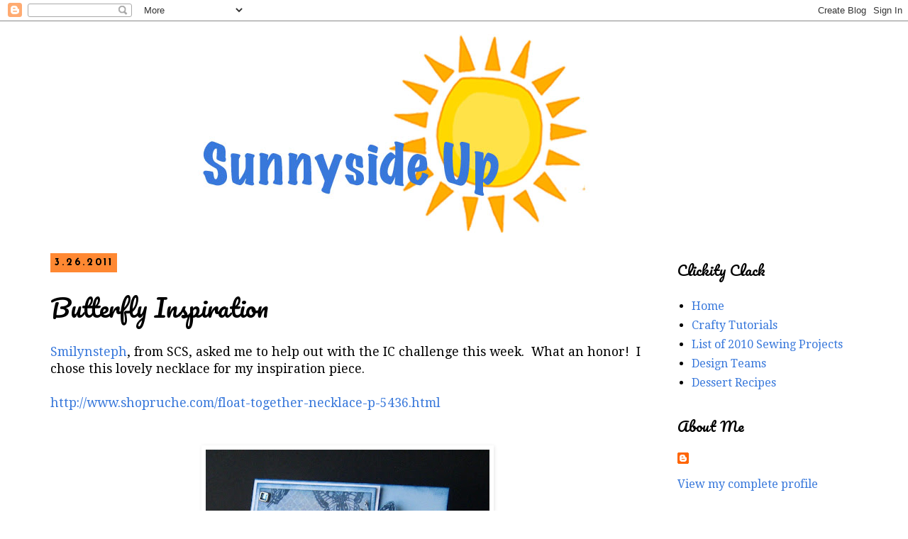

--- FILE ---
content_type: text/html; charset=UTF-8
request_url: https://dawnmercedes.blogspot.com/2011/03/butterfly-inspiration.html
body_size: 24242
content:
<!DOCTYPE html>
<html class='v2' dir='ltr' lang='en' xmlns='http://www.w3.org/1999/xhtml' xmlns:b='http://www.google.com/2005/gml/b' xmlns:data='http://www.google.com/2005/gml/data' xmlns:expr='http://www.google.com/2005/gml/expr'>
<head>
<link href='https://www.blogger.com/static/v1/widgets/335934321-css_bundle_v2.css' rel='stylesheet' type='text/css'/>
<meta content='width=1100' name='viewport'/>
<meta content='text/html; charset=UTF-8' http-equiv='Content-Type'/>
<meta content='blogger' name='generator'/>
<link href='https://dawnmercedes.blogspot.com/favicon.ico' rel='icon' type='image/x-icon'/>
<link href='http://dawnmercedes.blogspot.com/2011/03/butterfly-inspiration.html' rel='canonical'/>
<link rel="alternate" type="application/atom+xml" title="Sunnyside Up - Atom" href="https://dawnmercedes.blogspot.com/feeds/posts/default" />
<link rel="alternate" type="application/rss+xml" title="Sunnyside Up - RSS" href="https://dawnmercedes.blogspot.com/feeds/posts/default?alt=rss" />
<link rel="service.post" type="application/atom+xml" title="Sunnyside Up - Atom" href="https://www.blogger.com/feeds/32684317/posts/default" />

<link rel="alternate" type="application/atom+xml" title="Sunnyside Up - Atom" href="https://dawnmercedes.blogspot.com/feeds/7236733311327033321/comments/default" />
<!--Can't find substitution for tag [blog.ieCssRetrofitLinks]-->
<link href='https://blogger.googleusercontent.com/img/b/R29vZ2xl/AVvXsEiKGGSk_FNHfbApVhHQ26UvOdrDR-K-2afS_FMldqi_eBscEPQ0DsQjjNoEZO1vROBT_Z3vffazCZXTr2SlhQ4EDxRP9ttVedD9c-FK7tqZBzYQ_SGRRY7BJOd2AOMzqSBVchkM/s400/MFP+IC+example+butterfly+neckace+dmb.JPG' rel='image_src'/>
<meta content='http://dawnmercedes.blogspot.com/2011/03/butterfly-inspiration.html' property='og:url'/>
<meta content='Butterfly Inspiration' property='og:title'/>
<meta content='Smilynsteph , from SCS, asked me to help out with the IC challenge this week.  What an honor!  I chose this lovely necklace for my inspirati...' property='og:description'/>
<meta content='https://blogger.googleusercontent.com/img/b/R29vZ2xl/AVvXsEiKGGSk_FNHfbApVhHQ26UvOdrDR-K-2afS_FMldqi_eBscEPQ0DsQjjNoEZO1vROBT_Z3vffazCZXTr2SlhQ4EDxRP9ttVedD9c-FK7tqZBzYQ_SGRRY7BJOd2AOMzqSBVchkM/w1200-h630-p-k-no-nu/MFP+IC+example+butterfly+neckace+dmb.JPG' property='og:image'/>
<title>Sunnyside Up: Butterfly Inspiration</title>
<style type='text/css'>@font-face{font-family:'Droid Serif';font-style:normal;font-weight:400;font-display:swap;src:url(//fonts.gstatic.com/s/droidserif/v20/tDbI2oqRg1oM3QBjjcaDkOr9rAXWGQyH.woff2)format('woff2');unicode-range:U+0000-00FF,U+0131,U+0152-0153,U+02BB-02BC,U+02C6,U+02DA,U+02DC,U+0304,U+0308,U+0329,U+2000-206F,U+20AC,U+2122,U+2191,U+2193,U+2212,U+2215,U+FEFF,U+FFFD;}@font-face{font-family:'Josefin Sans';font-style:normal;font-weight:700;font-display:swap;src:url(//fonts.gstatic.com/s/josefinsans/v34/Qw3PZQNVED7rKGKxtqIqX5E-AVSJrOCfjY46_N_XbMlhLybpUVzEEaq2.woff2)format('woff2');unicode-range:U+0102-0103,U+0110-0111,U+0128-0129,U+0168-0169,U+01A0-01A1,U+01AF-01B0,U+0300-0301,U+0303-0304,U+0308-0309,U+0323,U+0329,U+1EA0-1EF9,U+20AB;}@font-face{font-family:'Josefin Sans';font-style:normal;font-weight:700;font-display:swap;src:url(//fonts.gstatic.com/s/josefinsans/v34/Qw3PZQNVED7rKGKxtqIqX5E-AVSJrOCfjY46_N_XbMhhLybpUVzEEaq2.woff2)format('woff2');unicode-range:U+0100-02BA,U+02BD-02C5,U+02C7-02CC,U+02CE-02D7,U+02DD-02FF,U+0304,U+0308,U+0329,U+1D00-1DBF,U+1E00-1E9F,U+1EF2-1EFF,U+2020,U+20A0-20AB,U+20AD-20C0,U+2113,U+2C60-2C7F,U+A720-A7FF;}@font-face{font-family:'Josefin Sans';font-style:normal;font-weight:700;font-display:swap;src:url(//fonts.gstatic.com/s/josefinsans/v34/Qw3PZQNVED7rKGKxtqIqX5E-AVSJrOCfjY46_N_XbMZhLybpUVzEEQ.woff2)format('woff2');unicode-range:U+0000-00FF,U+0131,U+0152-0153,U+02BB-02BC,U+02C6,U+02DA,U+02DC,U+0304,U+0308,U+0329,U+2000-206F,U+20AC,U+2122,U+2191,U+2193,U+2212,U+2215,U+FEFF,U+FFFD;}@font-face{font-family:'Pacifico';font-style:normal;font-weight:400;font-display:swap;src:url(//fonts.gstatic.com/s/pacifico/v23/FwZY7-Qmy14u9lezJ-6K6MmBp0u-zK4.woff2)format('woff2');unicode-range:U+0460-052F,U+1C80-1C8A,U+20B4,U+2DE0-2DFF,U+A640-A69F,U+FE2E-FE2F;}@font-face{font-family:'Pacifico';font-style:normal;font-weight:400;font-display:swap;src:url(//fonts.gstatic.com/s/pacifico/v23/FwZY7-Qmy14u9lezJ-6D6MmBp0u-zK4.woff2)format('woff2');unicode-range:U+0301,U+0400-045F,U+0490-0491,U+04B0-04B1,U+2116;}@font-face{font-family:'Pacifico';font-style:normal;font-weight:400;font-display:swap;src:url(//fonts.gstatic.com/s/pacifico/v23/FwZY7-Qmy14u9lezJ-6I6MmBp0u-zK4.woff2)format('woff2');unicode-range:U+0102-0103,U+0110-0111,U+0128-0129,U+0168-0169,U+01A0-01A1,U+01AF-01B0,U+0300-0301,U+0303-0304,U+0308-0309,U+0323,U+0329,U+1EA0-1EF9,U+20AB;}@font-face{font-family:'Pacifico';font-style:normal;font-weight:400;font-display:swap;src:url(//fonts.gstatic.com/s/pacifico/v23/FwZY7-Qmy14u9lezJ-6J6MmBp0u-zK4.woff2)format('woff2');unicode-range:U+0100-02BA,U+02BD-02C5,U+02C7-02CC,U+02CE-02D7,U+02DD-02FF,U+0304,U+0308,U+0329,U+1D00-1DBF,U+1E00-1E9F,U+1EF2-1EFF,U+2020,U+20A0-20AB,U+20AD-20C0,U+2113,U+2C60-2C7F,U+A720-A7FF;}@font-face{font-family:'Pacifico';font-style:normal;font-weight:400;font-display:swap;src:url(//fonts.gstatic.com/s/pacifico/v23/FwZY7-Qmy14u9lezJ-6H6MmBp0u-.woff2)format('woff2');unicode-range:U+0000-00FF,U+0131,U+0152-0153,U+02BB-02BC,U+02C6,U+02DA,U+02DC,U+0304,U+0308,U+0329,U+2000-206F,U+20AC,U+2122,U+2191,U+2193,U+2212,U+2215,U+FEFF,U+FFFD;}</style>
<style id='page-skin-1' type='text/css'><!--
/*
-----------------------------------------------
Blogger Template Style
Name:     Simple
Designer: Blogger
URL:      www.blogger.com
----------------------------------------------- */
/* Variable definitions
====================
<Variable name="keycolor" description="Main Color" type="color" default="#66bbdd"/>
<Group description="Page Text" selector="body">
<Variable name="body.font" description="Font" type="font"
default="normal normal 12px Arial, Tahoma, Helvetica, FreeSans, sans-serif"/>
<Variable name="body.text.color" description="Text Color" type="color" default="#222222"/>
</Group>
<Group description="Backgrounds" selector=".body-fauxcolumns-outer">
<Variable name="body.background.color" description="Outer Background" type="color" default="#66bbdd"/>
<Variable name="content.background.color" description="Main Background" type="color" default="#ffffff"/>
<Variable name="header.background.color" description="Header Background" type="color" default="transparent"/>
</Group>
<Group description="Links" selector=".main-outer">
<Variable name="link.color" description="Link Color" type="color" default="#2288bb"/>
<Variable name="link.visited.color" description="Visited Color" type="color" default="#888888"/>
<Variable name="link.hover.color" description="Hover Color" type="color" default="#33aaff"/>
</Group>
<Group description="Blog Title" selector=".header h1">
<Variable name="header.font" description="Font" type="font"
default="normal normal 60px Arial, Tahoma, Helvetica, FreeSans, sans-serif"/>
<Variable name="header.text.color" description="Title Color" type="color" default="#3399bb" />
</Group>
<Group description="Blog Description" selector=".header .description">
<Variable name="description.text.color" description="Description Color" type="color"
default="#777777" />
</Group>
<Group description="Tabs Text" selector=".tabs-inner .widget li a">
<Variable name="tabs.font" description="Font" type="font"
default="normal normal 14px Arial, Tahoma, Helvetica, FreeSans, sans-serif"/>
<Variable name="tabs.text.color" description="Text Color" type="color" default="#999999"/>
<Variable name="tabs.selected.text.color" description="Selected Color" type="color" default="#000000"/>
</Group>
<Group description="Tabs Background" selector=".tabs-outer .PageList">
<Variable name="tabs.background.color" description="Background Color" type="color" default="#f5f5f5"/>
<Variable name="tabs.selected.background.color" description="Selected Color" type="color" default="#eeeeee"/>
</Group>
<Group description="Post Title" selector="h3.post-title, .comments h4">
<Variable name="post.title.font" description="Font" type="font"
default="normal normal 22px Arial, Tahoma, Helvetica, FreeSans, sans-serif"/>
</Group>
<Group description="Date Header" selector=".date-header">
<Variable name="date.header.color" description="Text Color" type="color"
default="#000000"/>
<Variable name="date.header.background.color" description="Background Color" type="color"
default="transparent"/>
<Variable name="date.header.font" description="Text Font" type="font"
default="normal bold 11px Arial, Tahoma, Helvetica, FreeSans, sans-serif"/>
<Variable name="date.header.padding" description="Date Header Padding" type="string" default="inherit"/>
<Variable name="date.header.letterspacing" description="Date Header Letter Spacing" type="string" default="inherit"/>
<Variable name="date.header.margin" description="Date Header Margin" type="string" default="inherit"/>
</Group>
<Group description="Post Footer" selector=".post-footer">
<Variable name="post.footer.text.color" description="Text Color" type="color" default="#666666"/>
<Variable name="post.footer.background.color" description="Background Color" type="color"
default="#f9f9f9"/>
<Variable name="post.footer.border.color" description="Shadow Color" type="color" default="#eeeeee"/>
</Group>
<Group description="Gadgets" selector="h2">
<Variable name="widget.title.font" description="Title Font" type="font"
default="normal bold 11px Arial, Tahoma, Helvetica, FreeSans, sans-serif"/>
<Variable name="widget.title.text.color" description="Title Color" type="color" default="#000000"/>
<Variable name="widget.alternate.text.color" description="Alternate Color" type="color" default="#999999"/>
</Group>
<Group description="Images" selector=".main-inner">
<Variable name="image.background.color" description="Background Color" type="color" default="#ffffff"/>
<Variable name="image.border.color" description="Border Color" type="color" default="#eeeeee"/>
<Variable name="image.text.color" description="Caption Text Color" type="color" default="#000000"/>
</Group>
<Group description="Accents" selector=".content-inner">
<Variable name="body.rule.color" description="Separator Line Color" type="color" default="#eeeeee"/>
<Variable name="tabs.border.color" description="Tabs Border Color" type="color" default="transparent"/>
</Group>
<Variable name="body.background" description="Body Background" type="background"
color="#ffffff" default="$(color) none repeat scroll top left"/>
<Variable name="body.background.override" description="Body Background Override" type="string" default=""/>
<Variable name="body.background.gradient.cap" description="Body Gradient Cap" type="url"
default="url(https://resources.blogblog.com/blogblog/data/1kt/simple/gradients_light.png)"/>
<Variable name="body.background.gradient.tile" description="Body Gradient Tile" type="url"
default="url(https://resources.blogblog.com/blogblog/data/1kt/simple/body_gradient_tile_light.png)"/>
<Variable name="content.background.color.selector" description="Content Background Color Selector" type="string" default=".content-inner"/>
<Variable name="content.padding" description="Content Padding" type="length" default="10px" min="0" max="100px"/>
<Variable name="content.padding.horizontal" description="Content Horizontal Padding" type="length" default="10px" min="0" max="100px"/>
<Variable name="content.shadow.spread" description="Content Shadow Spread" type="length" default="40px" min="0" max="100px"/>
<Variable name="content.shadow.spread.webkit" description="Content Shadow Spread (WebKit)" type="length" default="5px" min="0" max="100px"/>
<Variable name="content.shadow.spread.ie" description="Content Shadow Spread (IE)" type="length" default="10px" min="0" max="100px"/>
<Variable name="main.border.width" description="Main Border Width" type="length" default="0" min="0" max="10px"/>
<Variable name="header.background.gradient" description="Header Gradient" type="url" default="none"/>
<Variable name="header.shadow.offset.left" description="Header Shadow Offset Left" type="length" default="-1px" min="-50px" max="50px"/>
<Variable name="header.shadow.offset.top" description="Header Shadow Offset Top" type="length" default="-1px" min="-50px" max="50px"/>
<Variable name="header.shadow.spread" description="Header Shadow Spread" type="length" default="1px" min="0" max="100px"/>
<Variable name="header.padding" description="Header Padding" type="length" default="30px" min="0" max="100px"/>
<Variable name="header.border.size" description="Header Border Size" type="length" default="1px" min="0" max="10px"/>
<Variable name="header.bottom.border.size" description="Header Bottom Border Size" type="length" default="1px" min="0" max="10px"/>
<Variable name="header.border.horizontalsize" description="Header Horizontal Border Size" type="length" default="0" min="0" max="10px"/>
<Variable name="description.text.size" description="Description Text Size" type="string" default="140%"/>
<Variable name="tabs.margin.top" description="Tabs Margin Top" type="length" default="0" min="0" max="100px"/>
<Variable name="tabs.margin.side" description="Tabs Side Margin" type="length" default="30px" min="0" max="100px"/>
<Variable name="tabs.background.gradient" description="Tabs Background Gradient" type="url"
default="url(https://resources.blogblog.com/blogblog/data/1kt/simple/gradients_light.png)"/>
<Variable name="tabs.border.width" description="Tabs Border Width" type="length" default="1px" min="0" max="10px"/>
<Variable name="tabs.bevel.border.width" description="Tabs Bevel Border Width" type="length" default="1px" min="0" max="10px"/>
<Variable name="post.margin.bottom" description="Post Bottom Margin" type="length" default="25px" min="0" max="100px"/>
<Variable name="image.border.small.size" description="Image Border Small Size" type="length" default="2px" min="0" max="10px"/>
<Variable name="image.border.large.size" description="Image Border Large Size" type="length" default="5px" min="0" max="10px"/>
<Variable name="page.width.selector" description="Page Width Selector" type="string" default=".region-inner"/>
<Variable name="page.width" description="Page Width" type="string" default="auto"/>
<Variable name="main.section.margin" description="Main Section Margin" type="length" default="15px" min="0" max="100px"/>
<Variable name="main.padding" description="Main Padding" type="length" default="15px" min="0" max="100px"/>
<Variable name="main.padding.top" description="Main Padding Top" type="length" default="30px" min="0" max="100px"/>
<Variable name="main.padding.bottom" description="Main Padding Bottom" type="length" default="30px" min="0" max="100px"/>
<Variable name="paging.background"
color="#ffffff"
description="Background of blog paging area" type="background"
default="transparent none no-repeat scroll top center"/>
<Variable name="footer.bevel" description="Bevel border length of footer" type="length" default="0" min="0" max="10px"/>
<Variable name="mobile.background.overlay" description="Mobile Background Overlay" type="string"
default="transparent none repeat scroll top left"/>
<Variable name="mobile.background.size" description="Mobile Background Size" type="string" default="auto"/>
<Variable name="mobile.button.color" description="Mobile Button Color" type="color" default="#ffffff" />
<Variable name="startSide" description="Side where text starts in blog language" type="automatic" default="left"/>
<Variable name="endSide" description="Side where text ends in blog language" type="automatic" default="right"/>
*/
/* Content
----------------------------------------------- */
body {
font: normal normal 16px Droid Serif;
color: #000000;
background: #ffffff none repeat scroll top left;
padding: 0 0 0 0;
}
html body .region-inner {
min-width: 0;
max-width: 100%;
width: auto;
}
h2 {
font-size: 22px;
}
a:link {
text-decoration:none;
color: #3878db;
}
a:visited {
text-decoration:none;
color: #33aaff;
}
a:hover {
text-decoration:underline;
color: #ff8832;
}
.body-fauxcolumn-outer .fauxcolumn-inner {
background: transparent none repeat scroll top left;
_background-image: none;
}
.body-fauxcolumn-outer .cap-top {
position: absolute;
z-index: 1;
height: 400px;
width: 100%;
}
.body-fauxcolumn-outer .cap-top .cap-left {
width: 100%;
background: transparent none repeat-x scroll top left;
_background-image: none;
}
.content-outer {
-moz-box-shadow: 0 0 0 rgba(0, 0, 0, .15);
-webkit-box-shadow: 0 0 0 rgba(0, 0, 0, .15);
-goog-ms-box-shadow: 0 0 0 #333333;
box-shadow: 0 0 0 rgba(0, 0, 0, .15);
margin-bottom: 1px;
}
.content-inner {
padding: 10px 40px;
}
.content-inner {
background-color: #ffffff;
}
/* Header
----------------------------------------------- */
.header-outer {
background: #ffffff none repeat-x scroll 0 -400px;
_background-image: none;
}
.Header h1 {
font: normal normal 80px Pacifico;
color: #ff8832;
text-shadow: 0 0 0 rgba(0, 0, 0, .2);
}
.Header h1 a {
color: #ff8832;
}
.Header .description {
font-size: 18px;
color: #000000;
}
.header-inner .Header .titlewrapper {
padding: 22px 0;
}
.header-inner .Header .descriptionwrapper {
padding: 0 0;
}
/* Tabs
----------------------------------------------- */
.tabs-inner .section:first-child {
border-top: 0 solid #dddddd;
}
.tabs-inner .section:first-child ul {
margin-top: -1px;
border-top: 1px solid #dddddd;
border-left: 1px solid #dddddd;
border-right: 1px solid #dddddd;
}
.tabs-inner .widget ul {
background: #33aaff none repeat-x scroll 0 -800px;
_background-image: none;
border-bottom: 1px solid #dddddd;
margin-top: 0;
margin-left: -30px;
margin-right: -30px;
}
.tabs-inner .widget li a {
display: inline-block;
padding: .6em 1em;
font: normal normal 16px Droid Serif;
color: #000000;
border-left: 1px solid #ffffff;
border-right: 1px solid #dddddd;
}
.tabs-inner .widget li:first-child a {
border-left: none;
}
.tabs-inner .widget li.selected a, .tabs-inner .widget li a:hover {
color: #000000;
background-color: #3878db;
text-decoration: none;
}
/* Columns
----------------------------------------------- */
.main-outer {
border-top: 0 solid transparent;
}
.fauxcolumn-left-outer .fauxcolumn-inner {
border-right: 1px solid transparent;
}
.fauxcolumn-right-outer .fauxcolumn-inner {
border-left: 1px solid transparent;
}
/* Headings
----------------------------------------------- */
div.widget > h2,
div.widget h2.title {
margin: 0 0 1em 0;
font: normal normal 20px Pacifico;
color: #000000;
}
/* Widgets
----------------------------------------------- */
.widget .zippy {
color: #33aaff;
text-shadow: 2px 2px 1px rgba(0, 0, 0, .1);
}
.widget .popular-posts ul {
list-style: none;
}
/* Posts
----------------------------------------------- */
h2.date-header {
font: normal bold 14px Josefin Sans;
}
.date-header span {
background-color: #ff8832;
color: #000000;
padding: 0.4em;
letter-spacing: 3px;
margin: inherit;
}
.main-inner {
padding-top: 35px;
padding-bottom: 65px;
}
.main-inner .column-center-inner {
padding: 0 0;
}
.main-inner .column-center-inner .section {
margin: 0 1em;
}
.post {
margin: 0 0 45px 0;
}
h3.post-title, .comments h4 {
font: normal normal 34px Pacifico;
margin: .75em 0 0;
}
.post-body {
font-size: 110%;
line-height: 1.4;
position: relative;
}
.post-body img, .post-body .tr-caption-container, .Profile img, .Image img,
.BlogList .item-thumbnail img {
padding: 2px;
background: #ffffff;
border: 1px solid #ffffff;
-moz-box-shadow: 1px 1px 5px rgba(0, 0, 0, .1);
-webkit-box-shadow: 1px 1px 5px rgba(0, 0, 0, .1);
box-shadow: 1px 1px 5px rgba(0, 0, 0, .1);
}
.post-body img, .post-body .tr-caption-container {
padding: 5px;
}
.post-body .tr-caption-container {
color: #000000;
}
.post-body .tr-caption-container img {
padding: 0;
background: transparent;
border: none;
-moz-box-shadow: 0 0 0 rgba(0, 0, 0, .1);
-webkit-box-shadow: 0 0 0 rgba(0, 0, 0, .1);
box-shadow: 0 0 0 rgba(0, 0, 0, .1);
}
.post-header {
margin: 0 0 1.5em;
line-height: 1.6;
font-size: 90%;
}
.post-footer {
margin: 20px -2px 0;
padding: 5px 10px;
color: #000000;
background-color: #eeeeee;
border-bottom: 1px solid #ffffff;
line-height: 1.6;
font-size: 90%;
}
#comments .comment-author {
padding-top: 1.5em;
border-top: 1px solid transparent;
background-position: 0 1.5em;
}
#comments .comment-author:first-child {
padding-top: 0;
border-top: none;
}
.avatar-image-container {
margin: .2em 0 0;
}
#comments .avatar-image-container img {
border: 1px solid #ffffff;
}
/* Comments
----------------------------------------------- */
.comments .comments-content .icon.blog-author {
background-repeat: no-repeat;
background-image: url([data-uri]);
}
.comments .comments-content .loadmore a {
border-top: 1px solid #33aaff;
border-bottom: 1px solid #33aaff;
}
.comments .comment-thread.inline-thread {
background-color: #eeeeee;
}
.comments .continue {
border-top: 2px solid #33aaff;
}
/* Accents
---------------------------------------------- */
.section-columns td.columns-cell {
border-left: 1px solid transparent;
}
.blog-pager {
background: transparent url(//www.blogblog.com/1kt/simple/paging_dot.png) repeat-x scroll top center;
}
.blog-pager-older-link, .home-link,
.blog-pager-newer-link {
background-color: #ffffff;
padding: 5px;
}
.footer-outer {
border-top: 1px dashed #bbbbbb;
}
/* Mobile
----------------------------------------------- */
body.mobile  {
background-size: auto;
}
.mobile .body-fauxcolumn-outer {
background: transparent none repeat scroll top left;
}
.mobile .body-fauxcolumn-outer .cap-top {
background-size: 100% auto;
}
.mobile .content-outer {
-webkit-box-shadow: 0 0 3px rgba(0, 0, 0, .15);
box-shadow: 0 0 3px rgba(0, 0, 0, .15);
}
.mobile .tabs-inner .widget ul {
margin-left: 0;
margin-right: 0;
}
.mobile .post {
margin: 0;
}
.mobile .main-inner .column-center-inner .section {
margin: 0;
}
.mobile .date-header span {
padding: 0.1em 10px;
margin: 0 -10px;
}
.mobile h3.post-title {
margin: 0;
}
.mobile .blog-pager {
background: transparent none no-repeat scroll top center;
}
.mobile .footer-outer {
border-top: none;
}
.mobile .main-inner, .mobile .footer-inner {
background-color: #ffffff;
}
.mobile-index-contents {
color: #000000;
}
.mobile-link-button {
background-color: #3878db;
}
.mobile-link-button a:link, .mobile-link-button a:visited {
color: #3878db;
}
.mobile .tabs-inner .section:first-child {
border-top: none;
}
.mobile .tabs-inner .PageList .widget-content {
background-color: #3878db;
color: #000000;
border-top: 1px solid #dddddd;
border-bottom: 1px solid #dddddd;
}
.mobile .tabs-inner .PageList .widget-content .pagelist-arrow {
border-left: 1px solid #dddddd;
}

--></style>
<style id='template-skin-1' type='text/css'><!--
body {
min-width: 1250px;
}
.content-outer, .content-fauxcolumn-outer, .region-inner {
min-width: 1250px;
max-width: 1250px;
_width: 1250px;
}
.main-inner .columns {
padding-left: 0;
padding-right: 300px;
}
.main-inner .fauxcolumn-center-outer {
left: 0;
right: 300px;
/* IE6 does not respect left and right together */
_width: expression(this.parentNode.offsetWidth -
parseInt("0") -
parseInt("300px") + 'px');
}
.main-inner .fauxcolumn-left-outer {
width: 0;
}
.main-inner .fauxcolumn-right-outer {
width: 300px;
}
.main-inner .column-left-outer {
width: 0;
right: 100%;
margin-left: -0;
}
.main-inner .column-right-outer {
width: 300px;
margin-right: -300px;
}
#layout {
min-width: 0;
}
#layout .content-outer {
min-width: 0;
width: 800px;
}
#layout .region-inner {
min-width: 0;
width: auto;
}
body#layout div.add_widget {
padding: 8px;
}
body#layout div.add_widget a {
margin-left: 32px;
}
--></style>
<link href='https://www.blogger.com/dyn-css/authorization.css?targetBlogID=32684317&amp;zx=523fe79e-f6d4-43d5-8216-50cdb2813bfc' media='none' onload='if(media!=&#39;all&#39;)media=&#39;all&#39;' rel='stylesheet'/><noscript><link href='https://www.blogger.com/dyn-css/authorization.css?targetBlogID=32684317&amp;zx=523fe79e-f6d4-43d5-8216-50cdb2813bfc' rel='stylesheet'/></noscript>
<meta name='google-adsense-platform-account' content='ca-host-pub-1556223355139109'/>
<meta name='google-adsense-platform-domain' content='blogspot.com'/>

</head>
<body class='loading'>
<div class='navbar section' id='navbar' name='Navbar'><div class='widget Navbar' data-version='1' id='Navbar1'><script type="text/javascript">
    function setAttributeOnload(object, attribute, val) {
      if(window.addEventListener) {
        window.addEventListener('load',
          function(){ object[attribute] = val; }, false);
      } else {
        window.attachEvent('onload', function(){ object[attribute] = val; });
      }
    }
  </script>
<div id="navbar-iframe-container"></div>
<script type="text/javascript" src="https://apis.google.com/js/platform.js"></script>
<script type="text/javascript">
      gapi.load("gapi.iframes:gapi.iframes.style.bubble", function() {
        if (gapi.iframes && gapi.iframes.getContext) {
          gapi.iframes.getContext().openChild({
              url: 'https://www.blogger.com/navbar/32684317?po\x3d7236733311327033321\x26origin\x3dhttps://dawnmercedes.blogspot.com',
              where: document.getElementById("navbar-iframe-container"),
              id: "navbar-iframe"
          });
        }
      });
    </script><script type="text/javascript">
(function() {
var script = document.createElement('script');
script.type = 'text/javascript';
script.src = '//pagead2.googlesyndication.com/pagead/js/google_top_exp.js';
var head = document.getElementsByTagName('head')[0];
if (head) {
head.appendChild(script);
}})();
</script>
</div></div>
<div class='body-fauxcolumns'>
<div class='fauxcolumn-outer body-fauxcolumn-outer'>
<div class='cap-top'>
<div class='cap-left'></div>
<div class='cap-right'></div>
</div>
<div class='fauxborder-left'>
<div class='fauxborder-right'></div>
<div class='fauxcolumn-inner'>
</div>
</div>
<div class='cap-bottom'>
<div class='cap-left'></div>
<div class='cap-right'></div>
</div>
</div>
</div>
<div class='content'>
<div class='content-fauxcolumns'>
<div class='fauxcolumn-outer content-fauxcolumn-outer'>
<div class='cap-top'>
<div class='cap-left'></div>
<div class='cap-right'></div>
</div>
<div class='fauxborder-left'>
<div class='fauxborder-right'></div>
<div class='fauxcolumn-inner'>
</div>
</div>
<div class='cap-bottom'>
<div class='cap-left'></div>
<div class='cap-right'></div>
</div>
</div>
</div>
<div class='content-outer'>
<div class='content-cap-top cap-top'>
<div class='cap-left'></div>
<div class='cap-right'></div>
</div>
<div class='fauxborder-left content-fauxborder-left'>
<div class='fauxborder-right content-fauxborder-right'></div>
<div class='content-inner'>
<header>
<div class='header-outer'>
<div class='header-cap-top cap-top'>
<div class='cap-left'></div>
<div class='cap-right'></div>
</div>
<div class='fauxborder-left header-fauxborder-left'>
<div class='fauxborder-right header-fauxborder-right'></div>
<div class='region-inner header-inner'>
<div class='header section' id='header' name='Header'><div class='widget Header' data-version='1' id='Header1'>
<div id='header-inner'>
<a href='https://dawnmercedes.blogspot.com/' style='display: block'>
<img alt='Sunnyside Up' height='288px; ' id='Header1_headerimg' src='https://blogger.googleusercontent.com/img/b/R29vZ2xl/AVvXsEiY_HOVqmNegZ9VpiCsgpV5rjoB7G05nnPH4-pp6sGkx2XLsb0cBQBUFVqFCuAQncRH8P3ZOG5QNBEC5bzWve7gNZlPsEnYq9-awnAMyrMo8Vh54lZnQYyhVDkBsF4BbpvUeufx/s1600/sunnyside+up+two.jpg' style='display: block' width='864px; '/>
</a>
</div>
</div></div>
</div>
</div>
<div class='header-cap-bottom cap-bottom'>
<div class='cap-left'></div>
<div class='cap-right'></div>
</div>
</div>
</header>
<div class='tabs-outer'>
<div class='tabs-cap-top cap-top'>
<div class='cap-left'></div>
<div class='cap-right'></div>
</div>
<div class='fauxborder-left tabs-fauxborder-left'>
<div class='fauxborder-right tabs-fauxborder-right'></div>
<div class='region-inner tabs-inner'>
<div class='tabs no-items section' id='crosscol' name='Cross-Column'></div>
<div class='tabs no-items section' id='crosscol-overflow' name='Cross-Column 2'></div>
</div>
</div>
<div class='tabs-cap-bottom cap-bottom'>
<div class='cap-left'></div>
<div class='cap-right'></div>
</div>
</div>
<div class='main-outer'>
<div class='main-cap-top cap-top'>
<div class='cap-left'></div>
<div class='cap-right'></div>
</div>
<div class='fauxborder-left main-fauxborder-left'>
<div class='fauxborder-right main-fauxborder-right'></div>
<div class='region-inner main-inner'>
<div class='columns fauxcolumns'>
<div class='fauxcolumn-outer fauxcolumn-center-outer'>
<div class='cap-top'>
<div class='cap-left'></div>
<div class='cap-right'></div>
</div>
<div class='fauxborder-left'>
<div class='fauxborder-right'></div>
<div class='fauxcolumn-inner'>
</div>
</div>
<div class='cap-bottom'>
<div class='cap-left'></div>
<div class='cap-right'></div>
</div>
</div>
<div class='fauxcolumn-outer fauxcolumn-left-outer'>
<div class='cap-top'>
<div class='cap-left'></div>
<div class='cap-right'></div>
</div>
<div class='fauxborder-left'>
<div class='fauxborder-right'></div>
<div class='fauxcolumn-inner'>
</div>
</div>
<div class='cap-bottom'>
<div class='cap-left'></div>
<div class='cap-right'></div>
</div>
</div>
<div class='fauxcolumn-outer fauxcolumn-right-outer'>
<div class='cap-top'>
<div class='cap-left'></div>
<div class='cap-right'></div>
</div>
<div class='fauxborder-left'>
<div class='fauxborder-right'></div>
<div class='fauxcolumn-inner'>
</div>
</div>
<div class='cap-bottom'>
<div class='cap-left'></div>
<div class='cap-right'></div>
</div>
</div>
<!-- corrects IE6 width calculation -->
<div class='columns-inner'>
<div class='column-center-outer'>
<div class='column-center-inner'>
<div class='main section' id='main' name='Main'><div class='widget Blog' data-version='1' id='Blog1'>
<div class='blog-posts hfeed'>

          <div class="date-outer">
        
<h2 class='date-header'><span>3.26.2011</span></h2>

          <div class="date-posts">
        
<div class='post-outer'>
<div class='post hentry uncustomized-post-template' itemprop='blogPost' itemscope='itemscope' itemtype='http://schema.org/BlogPosting'>
<meta content='https://blogger.googleusercontent.com/img/b/R29vZ2xl/AVvXsEiKGGSk_FNHfbApVhHQ26UvOdrDR-K-2afS_FMldqi_eBscEPQ0DsQjjNoEZO1vROBT_Z3vffazCZXTr2SlhQ4EDxRP9ttVedD9c-FK7tqZBzYQ_SGRRY7BJOd2AOMzqSBVchkM/s400/MFP+IC+example+butterfly+neckace+dmb.JPG' itemprop='image_url'/>
<meta content='32684317' itemprop='blogId'/>
<meta content='7236733311327033321' itemprop='postId'/>
<a name='7236733311327033321'></a>
<h3 class='post-title entry-title' itemprop='name'>
Butterfly Inspiration
</h3>
<div class='post-header'>
<div class='post-header-line-1'></div>
</div>
<div class='post-body entry-content' id='post-body-7236733311327033321' itemprop='description articleBody'>
<a href="http://ingeniousinkling.typepad.com/ingenious_inkling/">Smilynsteph</a>, from SCS, asked me to help out with the IC challenge this week.&nbsp; What an honor!&nbsp; I chose this lovely necklace for my inspiration piece.<br />
<br />
<a href="http://www.shopruche.com/float-together-necklace-p-5436.html">http://www.shopruche.com/float-together-necklace-p-5436.html</a><br />
<br />
<br />
<div class="separator" style="clear: both; text-align: center;"><a href="https://blogger.googleusercontent.com/img/b/R29vZ2xl/AVvXsEiKGGSk_FNHfbApVhHQ26UvOdrDR-K-2afS_FMldqi_eBscEPQ0DsQjjNoEZO1vROBT_Z3vffazCZXTr2SlhQ4EDxRP9ttVedD9c-FK7tqZBzYQ_SGRRY7BJOd2AOMzqSBVchkM/s1600/MFP+IC+example+butterfly+neckace+dmb.JPG" imageanchor="1" style="margin-left: 1em; margin-right: 1em;"><img border="0" height="337" src="https://blogger.googleusercontent.com/img/b/R29vZ2xl/AVvXsEiKGGSk_FNHfbApVhHQ26UvOdrDR-K-2afS_FMldqi_eBscEPQ0DsQjjNoEZO1vROBT_Z3vffazCZXTr2SlhQ4EDxRP9ttVedD9c-FK7tqZBzYQ_SGRRY7BJOd2AOMzqSBVchkM/s400/MFP+IC+example+butterfly+neckace+dmb.JPG" width="400" /></a></div><div class="separator" style="clear: both; text-align: center;"><br />
</div><div class="separator" style="clear: both; text-align: center;">Stamps from <a href="http://marksfinestpapers.com/">Mark's Finest Papers.</a>&nbsp; Inspired by a card&nbsp;layout which I believe I received from <a href="http://lonepinedesigns.blogspot.com/">Christy </a>a while back.&nbsp; And blue cards have been catching my eye a lot lately!</div><div class="separator" style="clear: both; text-align: center;"><br />
</div><div class="separator" style="clear: both; text-align: center;"><br />
</div><div class="separator" style="clear: both; text-align: center;">Challenges:&nbsp; IC277, <a href="http://partytimetuesdays.blogspot.com/">PTT#8</a>, </div>
<div style='clear: both;'></div>
</div>
<div class='post-footer'>
<div class='post-footer-line post-footer-line-1'>
<span class='post-author vcard'>
Hatched by
<span class='fn' itemprop='author' itemscope='itemscope' itemtype='http://schema.org/Person'>
<meta content='https://www.blogger.com/profile/02144496853296433809' itemprop='url'/>
<a class='g-profile' href='https://www.blogger.com/profile/02144496853296433809' rel='author' title='author profile'>
<span itemprop='name'>dawnmercedes</span>
</a>
</span>
</span>
<span class='post-timestamp'>
at
<meta content='http://dawnmercedes.blogspot.com/2011/03/butterfly-inspiration.html' itemprop='url'/>
<a class='timestamp-link' href='https://dawnmercedes.blogspot.com/2011/03/butterfly-inspiration.html' rel='bookmark' title='permanent link'><abbr class='published' itemprop='datePublished' title='2011-03-26T00:17:00-04:00'>March 26, 2011</abbr></a>
</span>
<span class='post-comment-link'>
</span>
<span class='post-icons'>
<span class='item-action'>
<a href='https://www.blogger.com/email-post/32684317/7236733311327033321' title='Email Post'>
<img alt='' class='icon-action' height='13' src='https://resources.blogblog.com/img/icon18_email.gif' width='18'/>
</a>
</span>
<span class='item-control blog-admin pid-1296946197'>
<a href='https://www.blogger.com/post-edit.g?blogID=32684317&postID=7236733311327033321&from=pencil' title='Edit Post'>
<img alt='' class='icon-action' height='18' src='https://resources.blogblog.com/img/icon18_edit_allbkg.gif' width='18'/>
</a>
</span>
</span>
<div class='post-share-buttons goog-inline-block'>
</div>
</div>
<div class='post-footer-line post-footer-line-2'>
<span class='post-labels'>
Labels:
<a href='https://dawnmercedes.blogspot.com/search/label/Mark%27s%20Finest%20Papers' rel='tag'>Mark&#39;s Finest Papers</a>
</span>
</div>
<div class='post-footer-line post-footer-line-3'>
<span class='post-location'>
</span>
</div>
</div>
</div>
<div class='comments' id='comments'>
<a name='comments'></a>
<h4>10 comments:</h4>
<div id='Blog1_comments-block-wrapper'>
<dl class='avatar-comment-indent' id='comments-block'>
<dt class='comment-author ' id='c78195155089086538'>
<a name='c78195155089086538'></a>
<div class="avatar-image-container vcard"><span dir="ltr"><a href="https://www.blogger.com/profile/09000122223617758479" target="" rel="nofollow" onclick="" class="avatar-hovercard" id="av-78195155089086538-09000122223617758479"><img src="https://resources.blogblog.com/img/blank.gif" width="35" height="35" class="delayLoad" style="display: none;" longdesc="//blogger.googleusercontent.com/img/b/R29vZ2xl/AVvXsEhkidaDABBLxLR46nR2aHhP3GMaTtG-oJE085wQ4ZJL5ga2vcQYrx0B3f9AdPPKa6HGLbIMPt2BlZPffBrQRyw1HVHtr3TveSr3AOhIj9gpilIKwcXQfuUUnYSoAkm9vA/s45-c/IMG_2287.JPG" alt="" title="Gloria Westerman">

<noscript><img src="//blogger.googleusercontent.com/img/b/R29vZ2xl/AVvXsEhkidaDABBLxLR46nR2aHhP3GMaTtG-oJE085wQ4ZJL5ga2vcQYrx0B3f9AdPPKa6HGLbIMPt2BlZPffBrQRyw1HVHtr3TveSr3AOhIj9gpilIKwcXQfuUUnYSoAkm9vA/s45-c/IMG_2287.JPG" width="35" height="35" class="photo" alt=""></noscript></a></span></div>
<a href='https://www.blogger.com/profile/09000122223617758479' rel='nofollow'>Gloria Westerman</a>
said...
</dt>
<dd class='comment-body' id='Blog1_cmt-78195155089086538'>
<p>
Beautiful card.....love it...<br />And I&#39;m so excited to be working with on the Paper Temptress DT with you....
</p>
</dd>
<dd class='comment-footer'>
<span class='comment-timestamp'>
<a href='https://dawnmercedes.blogspot.com/2011/03/butterfly-inspiration.html?showComment=1301113176018#c78195155089086538' title='comment permalink'>
12:19 AM
</a>
<span class='item-control blog-admin pid-320350108'>
<a class='comment-delete' href='https://www.blogger.com/comment/delete/32684317/78195155089086538' title='Delete Comment'>
<img src='https://resources.blogblog.com/img/icon_delete13.gif'/>
</a>
</span>
</span>
</dd>
<dt class='comment-author ' id='c3996674925507807653'>
<a name='c3996674925507807653'></a>
<div class="avatar-image-container vcard"><span dir="ltr"><a href="https://www.blogger.com/profile/15300961190388848899" target="" rel="nofollow" onclick="" class="avatar-hovercard" id="av-3996674925507807653-15300961190388848899"><img src="https://resources.blogblog.com/img/blank.gif" width="35" height="35" class="delayLoad" style="display: none;" longdesc="//4.bp.blogspot.com/-86f2QupaWZ0/Z2dy1J5qHoI/AAAAAAAArHY/pz18K00BencdgSdew0YNvEV5D4My0-62gCK4BGAYYCw/s35/IMG_4534.jpeg" alt="" title="Susan">

<noscript><img src="//4.bp.blogspot.com/-86f2QupaWZ0/Z2dy1J5qHoI/AAAAAAAArHY/pz18K00BencdgSdew0YNvEV5D4My0-62gCK4BGAYYCw/s35/IMG_4534.jpeg" width="35" height="35" class="photo" alt=""></noscript></a></span></div>
<a href='https://www.blogger.com/profile/15300961190388848899' rel='nofollow'>Susan</a>
said...
</dt>
<dd class='comment-body' id='Blog1_cmt-3996674925507807653'>
<p>
lovely but I think you need the real necklace.
</p>
</dd>
<dd class='comment-footer'>
<span class='comment-timestamp'>
<a href='https://dawnmercedes.blogspot.com/2011/03/butterfly-inspiration.html?showComment=1301128929836#c3996674925507807653' title='comment permalink'>
4:42 AM
</a>
<span class='item-control blog-admin pid-986789905'>
<a class='comment-delete' href='https://www.blogger.com/comment/delete/32684317/3996674925507807653' title='Delete Comment'>
<img src='https://resources.blogblog.com/img/icon_delete13.gif'/>
</a>
</span>
</span>
</dd>
<dt class='comment-author ' id='c5555300397071134615'>
<a name='c5555300397071134615'></a>
<div class="avatar-image-container vcard"><span dir="ltr"><a href="https://www.blogger.com/profile/13403782941081790809" target="" rel="nofollow" onclick="" class="avatar-hovercard" id="av-5555300397071134615-13403782941081790809"><img src="https://resources.blogblog.com/img/blank.gif" width="35" height="35" class="delayLoad" style="display: none;" longdesc="//1.bp.blogspot.com/-6jSUiHEQYMc/ZX8aV1Mk-II/AAAAAAAAwro/AKD9jvlDH2QT08OYQBEx-oi_Ldn_h5tMACK4BGAYYCw/s35/Christmas%2525202023.jpg" alt="" title="Rene&eacute; Matarese">

<noscript><img src="//1.bp.blogspot.com/-6jSUiHEQYMc/ZX8aV1Mk-II/AAAAAAAAwro/AKD9jvlDH2QT08OYQBEx-oi_Ldn_h5tMACK4BGAYYCw/s35/Christmas%2525202023.jpg" width="35" height="35" class="photo" alt=""></noscript></a></span></div>
<a href='https://www.blogger.com/profile/13403782941081790809' rel='nofollow'>Reneé Matarese</a>
said...
</dt>
<dd class='comment-body' id='Blog1_cmt-5555300397071134615'>
<p>
Wow, this is gorgeous!  Your blues are beautiful and I love the soft flower stamp that you used.  The butterfly goes perfect with it.  Lovely card!  Thanks for joining us at Party Time Tuesdays!  I&#39;m enjoying seeing all of your beautiful work!<br />~Renee<br /> PTT DT
</p>
</dd>
<dd class='comment-footer'>
<span class='comment-timestamp'>
<a href='https://dawnmercedes.blogspot.com/2011/03/butterfly-inspiration.html?showComment=1301145241414#c5555300397071134615' title='comment permalink'>
9:14 AM
</a>
<span class='item-control blog-admin pid-331197603'>
<a class='comment-delete' href='https://www.blogger.com/comment/delete/32684317/5555300397071134615' title='Delete Comment'>
<img src='https://resources.blogblog.com/img/icon_delete13.gif'/>
</a>
</span>
</span>
</dd>
<dt class='comment-author ' id='c4504034919590113851'>
<a name='c4504034919590113851'></a>
<div class="avatar-image-container vcard"><span dir="ltr"><a href="https://www.blogger.com/profile/13883275273378857761" target="" rel="nofollow" onclick="" class="avatar-hovercard" id="av-4504034919590113851-13883275273378857761"><img src="https://resources.blogblog.com/img/blank.gif" width="35" height="35" class="delayLoad" style="display: none;" longdesc="//blogger.googleusercontent.com/img/b/R29vZ2xl/AVvXsEjUgxDQLwR0HD5J3pwJy7KADwYgQZRq6p79g_TSg_6-xrqjscXCYZ2hXCO8cAXjKyBCKezej0WI8uvg9vLnazBXoxUDxML36aFc_88LqtKxI8cDEygLhs1rbq8LtZFZC5g/s45-c/CCEE.jpg" alt="" title="Lynn McAuley">

<noscript><img src="//blogger.googleusercontent.com/img/b/R29vZ2xl/AVvXsEjUgxDQLwR0HD5J3pwJy7KADwYgQZRq6p79g_TSg_6-xrqjscXCYZ2hXCO8cAXjKyBCKezej0WI8uvg9vLnazBXoxUDxML36aFc_88LqtKxI8cDEygLhs1rbq8LtZFZC5g/s45-c/CCEE.jpg" width="35" height="35" class="photo" alt=""></noscript></a></span></div>
<a href='https://www.blogger.com/profile/13883275273378857761' rel='nofollow'>Lynn McAuley</a>
said...
</dt>
<dd class='comment-body' id='Blog1_cmt-4504034919590113851'>
<p>
I love this sensational layout, Dawn!! What gorgeous work with the butterflies and dandelions in blue!
</p>
</dd>
<dd class='comment-footer'>
<span class='comment-timestamp'>
<a href='https://dawnmercedes.blogspot.com/2011/03/butterfly-inspiration.html?showComment=1301145676360#c4504034919590113851' title='comment permalink'>
9:21 AM
</a>
<span class='item-control blog-admin pid-1198819896'>
<a class='comment-delete' href='https://www.blogger.com/comment/delete/32684317/4504034919590113851' title='Delete Comment'>
<img src='https://resources.blogblog.com/img/icon_delete13.gif'/>
</a>
</span>
</span>
</dd>
<dt class='comment-author ' id='c2462689230294198042'>
<a name='c2462689230294198042'></a>
<div class="avatar-image-container vcard"><span dir="ltr"><a href="https://www.blogger.com/profile/14235515264786377251" target="" rel="nofollow" onclick="" class="avatar-hovercard" id="av-2462689230294198042-14235515264786377251"><img src="https://resources.blogblog.com/img/blank.gif" width="35" height="35" class="delayLoad" style="display: none;" longdesc="//blogger.googleusercontent.com/img/b/R29vZ2xl/AVvXsEjHLLtWEnfTEmuqNLiogL-TtfmyTwL7CNV0C3iXU85WYbbTmF-pdN-7gZ3IDM8aa_F26ZEnuPsQhMxg3aOhN7sxWzmRnU6cfPK_OYg-d8InF6PNiQOx1UuebisKk9cPSlc/s45-c/Profile+Picture+2012+4.jpg" alt="" title="Karen">

<noscript><img src="//blogger.googleusercontent.com/img/b/R29vZ2xl/AVvXsEjHLLtWEnfTEmuqNLiogL-TtfmyTwL7CNV0C3iXU85WYbbTmF-pdN-7gZ3IDM8aa_F26ZEnuPsQhMxg3aOhN7sxWzmRnU6cfPK_OYg-d8InF6PNiQOx1UuebisKk9cPSlc/s45-c/Profile+Picture+2012+4.jpg" width="35" height="35" class="photo" alt=""></noscript></a></span></div>
<a href='https://www.blogger.com/profile/14235515264786377251' rel='nofollow'>Karen</a>
said...
</dt>
<dd class='comment-body' id='Blog1_cmt-2462689230294198042'>
<p>
Beautiful card Dawn.  I love the different blues that you used.
</p>
</dd>
<dd class='comment-footer'>
<span class='comment-timestamp'>
<a href='https://dawnmercedes.blogspot.com/2011/03/butterfly-inspiration.html?showComment=1301159553764#c2462689230294198042' title='comment permalink'>
1:12 PM
</a>
<span class='item-control blog-admin pid-337101572'>
<a class='comment-delete' href='https://www.blogger.com/comment/delete/32684317/2462689230294198042' title='Delete Comment'>
<img src='https://resources.blogblog.com/img/icon_delete13.gif'/>
</a>
</span>
</span>
</dd>
<dt class='comment-author ' id='c9158011946170602252'>
<a name='c9158011946170602252'></a>
<div class="avatar-image-container vcard"><span dir="ltr"><a href="https://www.blogger.com/profile/03536398243329965987" target="" rel="nofollow" onclick="" class="avatar-hovercard" id="av-9158011946170602252-03536398243329965987"><img src="https://resources.blogblog.com/img/blank.gif" width="35" height="35" class="delayLoad" style="display: none;" longdesc="//blogger.googleusercontent.com/img/b/R29vZ2xl/AVvXsEhcPgQJdf6ZiEe2VZfAS6PVcKmO0_hxq4tyoKUxWf-9VoUO1e9ZPzpzFCvaqAcMRvUG_bEMFJxjtYmi9paFcXwjTtq0Nk83MlHEDJmA4pKNjfUou1tcqnKQK3-KTM2OuQ/s45-c/Image+7-23-20+at+6.28+AM.jpeg" alt="" title="paige">

<noscript><img src="//blogger.googleusercontent.com/img/b/R29vZ2xl/AVvXsEhcPgQJdf6ZiEe2VZfAS6PVcKmO0_hxq4tyoKUxWf-9VoUO1e9ZPzpzFCvaqAcMRvUG_bEMFJxjtYmi9paFcXwjTtq0Nk83MlHEDJmA4pKNjfUou1tcqnKQK3-KTM2OuQ/s45-c/Image+7-23-20+at+6.28+AM.jpeg" width="35" height="35" class="photo" alt=""></noscript></a></span></div>
<a href='https://www.blogger.com/profile/03536398243329965987' rel='nofollow'>paige</a>
said...
</dt>
<dd class='comment-body' id='Blog1_cmt-9158011946170602252'>
<p>
Stunning card Dawn!  Love the layout and the gorgeous colors!  Thanks for joining us at Party Time Tuesdays!  Your creations are always delightful!
</p>
</dd>
<dd class='comment-footer'>
<span class='comment-timestamp'>
<a href='https://dawnmercedes.blogspot.com/2011/03/butterfly-inspiration.html?showComment=1301166902012#c9158011946170602252' title='comment permalink'>
3:15 PM
</a>
<span class='item-control blog-admin pid-1321726190'>
<a class='comment-delete' href='https://www.blogger.com/comment/delete/32684317/9158011946170602252' title='Delete Comment'>
<img src='https://resources.blogblog.com/img/icon_delete13.gif'/>
</a>
</span>
</span>
</dd>
<dt class='comment-author ' id='c6162438192856307005'>
<a name='c6162438192856307005'></a>
<div class="avatar-image-container vcard"><span dir="ltr"><a href="https://www.blogger.com/profile/09065021105290449820" target="" rel="nofollow" onclick="" class="avatar-hovercard" id="av-6162438192856307005-09065021105290449820"><img src="https://resources.blogblog.com/img/blank.gif" width="35" height="35" class="delayLoad" style="display: none;" longdesc="//2.bp.blogspot.com/_NG4LZjNCBko/TJonc4S6tEI/AAAAAAAABSU/4Wqqzp0cF5Y/S45-s35/Christy%2B5a.jpg" alt="" title="Lone Pine Designs">

<noscript><img src="//2.bp.blogspot.com/_NG4LZjNCBko/TJonc4S6tEI/AAAAAAAABSU/4Wqqzp0cF5Y/S45-s35/Christy%2B5a.jpg" width="35" height="35" class="photo" alt=""></noscript></a></span></div>
<a href='https://www.blogger.com/profile/09065021105290449820' rel='nofollow'>Lone Pine Designs</a>
said...
</dt>
<dd class='comment-body' id='Blog1_cmt-6162438192856307005'>
<p>
I do love a monochromatic card! This is a stunner!  Thanks too for the shout out!
</p>
</dd>
<dd class='comment-footer'>
<span class='comment-timestamp'>
<a href='https://dawnmercedes.blogspot.com/2011/03/butterfly-inspiration.html?showComment=1301186701785#c6162438192856307005' title='comment permalink'>
8:45 PM
</a>
<span class='item-control blog-admin pid-2129726872'>
<a class='comment-delete' href='https://www.blogger.com/comment/delete/32684317/6162438192856307005' title='Delete Comment'>
<img src='https://resources.blogblog.com/img/icon_delete13.gif'/>
</a>
</span>
</span>
</dd>
<dt class='comment-author ' id='c6585312858857674177'>
<a name='c6585312858857674177'></a>
<div class="avatar-image-container vcard"><span dir="ltr"><a href="https://www.blogger.com/profile/02075522354027547485" target="" rel="nofollow" onclick="" class="avatar-hovercard" id="av-6585312858857674177-02075522354027547485"><img src="https://resources.blogblog.com/img/blank.gif" width="35" height="35" class="delayLoad" style="display: none;" longdesc="//2.bp.blogspot.com/_pFMpvt7IAyE/ScVAreINo4I/AAAAAAAAAL0/fsxDcRqH9h8/S45-s35/Avatar%2Bphoto.jpg" alt="" title="Starla">

<noscript><img src="//2.bp.blogspot.com/_pFMpvt7IAyE/ScVAreINo4I/AAAAAAAAAL0/fsxDcRqH9h8/S45-s35/Avatar%2Bphoto.jpg" width="35" height="35" class="photo" alt=""></noscript></a></span></div>
<a href='https://www.blogger.com/profile/02075522354027547485' rel='nofollow'>Starla</a>
said...
</dt>
<dd class='comment-body' id='Blog1_cmt-6585312858857674177'>
<p>
This is just stunning, Dawn!
</p>
</dd>
<dd class='comment-footer'>
<span class='comment-timestamp'>
<a href='https://dawnmercedes.blogspot.com/2011/03/butterfly-inspiration.html?showComment=1301241161411#c6585312858857674177' title='comment permalink'>
11:52 AM
</a>
<span class='item-control blog-admin pid-987307218'>
<a class='comment-delete' href='https://www.blogger.com/comment/delete/32684317/6585312858857674177' title='Delete Comment'>
<img src='https://resources.blogblog.com/img/icon_delete13.gif'/>
</a>
</span>
</span>
</dd>
<dt class='comment-author ' id='c1299552661079292701'>
<a name='c1299552661079292701'></a>
<div class="avatar-image-container vcard"><span dir="ltr"><a href="https://www.blogger.com/profile/09097638657085263738" target="" rel="nofollow" onclick="" class="avatar-hovercard" id="av-1299552661079292701-09097638657085263738"><img src="https://resources.blogblog.com/img/blank.gif" width="35" height="35" class="delayLoad" style="display: none;" longdesc="//blogger.googleusercontent.com/img/b/R29vZ2xl/AVvXsEisnU3433zjCY7AmYsWml7h0qMx5Ae_8vm69-VR1A5CU37sxwkDh6k974Cui0nldvWwLHcHXfslq8Kppzr-uyIDLHZuTXZmMvLbouJYRz-Yxf5BMhRhSM3qMvRRXhyzNw/s45-c/*" alt="" title="Patchi">

<noscript><img src="//blogger.googleusercontent.com/img/b/R29vZ2xl/AVvXsEisnU3433zjCY7AmYsWml7h0qMx5Ae_8vm69-VR1A5CU37sxwkDh6k974Cui0nldvWwLHcHXfslq8Kppzr-uyIDLHZuTXZmMvLbouJYRz-Yxf5BMhRhSM3qMvRRXhyzNw/s45-c/*" width="35" height="35" class="photo" alt=""></noscript></a></span></div>
<a href='https://www.blogger.com/profile/09097638657085263738' rel='nofollow'>Patchi</a>
said...
</dt>
<dd class='comment-body' id='Blog1_cmt-1299552661079292701'>
<p>
Beautiful monochromatic card! I love the stamps and the jewel accents! Thanks for joining us at Party Time Tuesday this week an I hope to see more cards from you soon!<br /><br />Patchi<br />PTT-DT
</p>
</dd>
<dd class='comment-footer'>
<span class='comment-timestamp'>
<a href='https://dawnmercedes.blogspot.com/2011/03/butterfly-inspiration.html?showComment=1301265069504#c1299552661079292701' title='comment permalink'>
6:31 PM
</a>
<span class='item-control blog-admin pid-2131965037'>
<a class='comment-delete' href='https://www.blogger.com/comment/delete/32684317/1299552661079292701' title='Delete Comment'>
<img src='https://resources.blogblog.com/img/icon_delete13.gif'/>
</a>
</span>
</span>
</dd>
<dt class='comment-author ' id='c8666367030142180748'>
<a name='c8666367030142180748'></a>
<div class="avatar-image-container vcard"><span dir="ltr"><a href="https://www.blogger.com/profile/03837955192102478447" target="" rel="nofollow" onclick="" class="avatar-hovercard" id="av-8666367030142180748-03837955192102478447"><img src="https://resources.blogblog.com/img/blank.gif" width="35" height="35" class="delayLoad" style="display: none;" longdesc="//blogger.googleusercontent.com/img/b/R29vZ2xl/AVvXsEhgpqGLYel_cbm8-mpEeYoun4kIVjBxFasXEYsnh5nm50p9veimGZ4syVST1sG8gELStcFqE0FWJWsQfYxS94cLIZiogK6ujR8o5LMYV7kjlJHbUEObwzpbQmgf5T1jKcQ/s45-c/Family+Cruise+Photo--cruise.jpg" alt="" title="Ashley">

<noscript><img src="//blogger.googleusercontent.com/img/b/R29vZ2xl/AVvXsEhgpqGLYel_cbm8-mpEeYoun4kIVjBxFasXEYsnh5nm50p9veimGZ4syVST1sG8gELStcFqE0FWJWsQfYxS94cLIZiogK6ujR8o5LMYV7kjlJHbUEObwzpbQmgf5T1jKcQ/s45-c/Family+Cruise+Photo--cruise.jpg" width="35" height="35" class="photo" alt=""></noscript></a></span></div>
<a href='https://www.blogger.com/profile/03837955192102478447' rel='nofollow'>Ashley</a>
said...
</dt>
<dd class='comment-body' id='Blog1_cmt-8666367030142180748'>
<p>
I love the colors you chose for this card.  So elegant!  Thanks for playing along with us last week at PTT!  Hope you&#39;ll join us again!<br /><br />~Ashley<br />PTT DT
</p>
</dd>
<dd class='comment-footer'>
<span class='comment-timestamp'>
<a href='https://dawnmercedes.blogspot.com/2011/03/butterfly-inspiration.html?showComment=1301457564115#c8666367030142180748' title='comment permalink'>
11:59 PM
</a>
<span class='item-control blog-admin pid-230860168'>
<a class='comment-delete' href='https://www.blogger.com/comment/delete/32684317/8666367030142180748' title='Delete Comment'>
<img src='https://resources.blogblog.com/img/icon_delete13.gif'/>
</a>
</span>
</span>
</dd>
</dl>
</div>
<p class='comment-footer'>
<a href='https://www.blogger.com/comment/fullpage/post/32684317/7236733311327033321' onclick='javascript:window.open(this.href, "bloggerPopup", "toolbar=0,location=0,statusbar=1,menubar=0,scrollbars=yes,width=640,height=500"); return false;'>Post a Comment</a>
</p>
</div>
</div>

        </div></div>
      
</div>
<div class='blog-pager' id='blog-pager'>
<span id='blog-pager-newer-link'>
<a class='blog-pager-newer-link' href='https://dawnmercedes.blogspot.com/2011/03/diamond-spring-fold-tutorial.html' id='Blog1_blog-pager-newer-link' title='Newer Post'>Newer Post</a>
</span>
<span id='blog-pager-older-link'>
<a class='blog-pager-older-link' href='https://dawnmercedes.blogspot.com/2011/03/oh-yeah.html' id='Blog1_blog-pager-older-link' title='Older Post'>Older Post</a>
</span>
<a class='home-link' href='https://dawnmercedes.blogspot.com/'>Home</a>
</div>
<div class='clear'></div>
<div class='post-feeds'>
<div class='feed-links'>
Subscribe to:
<a class='feed-link' href='https://dawnmercedes.blogspot.com/feeds/7236733311327033321/comments/default' target='_blank' type='application/atom+xml'>Post Comments (Atom)</a>
</div>
</div>
</div></div>
</div>
</div>
<div class='column-left-outer'>
<div class='column-left-inner'>
<aside>
</aside>
</div>
</div>
<div class='column-right-outer'>
<div class='column-right-inner'>
<aside>
<div class='sidebar section' id='sidebar-right-1'><div class='widget PageList' data-version='1' id='PageList1'>
<h2>Clickity Clack</h2>
<div class='widget-content'>
<ul>
<li>
<a href='https://dawnmercedes.blogspot.com/'>Home</a>
</li>
<li>
<a href='http://dawnmercedes.blogspot.com/p/crafty-tutorials.html'>Crafty Tutorials</a>
</li>
<li>
<a href='http://dawnmercedes.blogspot.com/p/list-of-2010-sewing-projects.html'>List of 2010 Sewing Projects</a>
</li>
<li>
<a href='https://dawnmercedes.blogspot.com/p/design-teams.html'>Design Teams</a>
</li>
<li>
<a href='https://dawnmercedes.blogspot.com/p/dessert-recipes.html'>Dessert Recipes</a>
</li>
</ul>
<div class='clear'></div>
</div>
</div><div class='widget Profile' data-version='1' id='Profile1'>
<h2>About Me</h2>
<div class='widget-content'>
<dl class='profile-datablock'>
<dt class='profile-data'>
<a class='profile-name-link g-profile' href='https://www.blogger.com/profile/02144496853296433809' rel='author' style='background-image: url(//www.blogger.com/img/logo-16.png);'>
</a>
</dt>
</dl>
<a class='profile-link' href='https://www.blogger.com/profile/02144496853296433809' rel='author'>View my complete profile</a>
<div class='clear'></div>
</div>
</div><div class='widget LinkList' data-version='1' id='LinkList1'>
<div class='widget-content'>
<ul>
<li><a href='http://www.splitcoaststampers.com/gallery/showgallery.php?cat=500&ppuser=29188'>Splitcoaststampers Gallery</a></li>
</ul>
<div class='clear'></div>
</div>
</div><div class='widget Followers' data-version='1' id='Followers1'>
<h2 class='title'>Followers</h2>
<div class='widget-content'>
<div id='Followers1-wrapper'>
<div style='margin-right:2px;'>
<div><script type="text/javascript" src="https://apis.google.com/js/platform.js"></script>
<div id="followers-iframe-container"></div>
<script type="text/javascript">
    window.followersIframe = null;
    function followersIframeOpen(url) {
      gapi.load("gapi.iframes", function() {
        if (gapi.iframes && gapi.iframes.getContext) {
          window.followersIframe = gapi.iframes.getContext().openChild({
            url: url,
            where: document.getElementById("followers-iframe-container"),
            messageHandlersFilter: gapi.iframes.CROSS_ORIGIN_IFRAMES_FILTER,
            messageHandlers: {
              '_ready': function(obj) {
                window.followersIframe.getIframeEl().height = obj.height;
              },
              'reset': function() {
                window.followersIframe.close();
                followersIframeOpen("https://www.blogger.com/followers/frame/32684317?colors\x3dCgt0cmFuc3BhcmVudBILdHJhbnNwYXJlbnQaByMwMDAwMDAiByMzODc4ZGIqByNmZmZmZmYyByMwMDAwMDA6ByMwMDAwMDBCByMzODc4ZGJKByMzM2FhZmZSByMzODc4ZGJaC3RyYW5zcGFyZW50\x26pageSize\x3d21\x26hl\x3den\x26origin\x3dhttps://dawnmercedes.blogspot.com");
              },
              'open': function(url) {
                window.followersIframe.close();
                followersIframeOpen(url);
              }
            }
          });
        }
      });
    }
    followersIframeOpen("https://www.blogger.com/followers/frame/32684317?colors\x3dCgt0cmFuc3BhcmVudBILdHJhbnNwYXJlbnQaByMwMDAwMDAiByMzODc4ZGIqByNmZmZmZmYyByMwMDAwMDA6ByMwMDAwMDBCByMzODc4ZGJKByMzM2FhZmZSByMzODc4ZGJaC3RyYW5zcGFyZW50\x26pageSize\x3d21\x26hl\x3den\x26origin\x3dhttps://dawnmercedes.blogspot.com");
  </script></div>
</div>
</div>
<div class='clear'></div>
</div>
</div><div class='widget HTML' data-version='1' id='HTML4'>
<h2 class='title'>Keep Informed</h2>
<div class='widget-content'>
<form action="http://www.feedblitz.com/f/f.fbz?AddNewUserDirect" method="POST">
Enter your Email<br/><input maxlength="255" value="" name="EMAIL" size="24" type="text"/><br/>
<input value="200212" name="FEEDID" type="hidden"/>
<input value="Subscribe me!" type="submit"/>
<br/><a href="http://www.feedblitz.com/f?previewfeed=200212">Preview</a> | Powered by <a href="http://www.feedblitz.com">FeedBlitz</a></form>
</div>
<div class='clear'></div>
</div><div class='widget Label' data-version='1' id='Label1'>
<h2>Labels</h2>
<div class='widget-content cloud-label-widget-content'>
<span class='label-size label-size-5'>
<a dir='ltr' href='https://dawnmercedes.blogspot.com/search/label/Eyelet%20Outlet'>Eyelet Outlet</a>
</span>
<span class='label-size label-size-5'>
<a dir='ltr' href='https://dawnmercedes.blogspot.com/search/label/Paper%20Makeup%20Stamps'>Paper Makeup Stamps</a>
</span>
<span class='label-size label-size-5'>
<a dir='ltr' href='https://dawnmercedes.blogspot.com/search/label/amusing%20thoughts'>amusing thoughts</a>
</span>
<span class='label-size label-size-5'>
<a dir='ltr' href='https://dawnmercedes.blogspot.com/search/label/Glue%20Dots'>Glue Dots</a>
</span>
<span class='label-size label-size-5'>
<a dir='ltr' href='https://dawnmercedes.blogspot.com/search/label/starving%20artistamps'>starving artistamps</a>
</span>
<span class='label-size label-size-4'>
<a dir='ltr' href='https://dawnmercedes.blogspot.com/search/label/The%20Project%20Bin'>The Project Bin</a>
</span>
<span class='label-size label-size-4'>
<a dir='ltr' href='https://dawnmercedes.blogspot.com/search/label/Mark%27s%20Finest%20Papers'>Mark&#39;s Finest Papers</a>
</span>
<span class='label-size label-size-4'>
<a dir='ltr' href='https://dawnmercedes.blogspot.com/search/label/Pretty%20Cute%20Stamps'>Pretty Cute Stamps</a>
</span>
<span class='label-size label-size-4'>
<a dir='ltr' href='https://dawnmercedes.blogspot.com/search/label/Lovebug%20Creations'>Lovebug Creations</a>
</span>
<span class='label-size label-size-4'>
<a dir='ltr' href='https://dawnmercedes.blogspot.com/search/label/Pink%20By%20Design'>Pink By Design</a>
</span>
<span class='label-size label-size-4'>
<a dir='ltr' href='https://dawnmercedes.blogspot.com/search/label/Robin%27s%20Nest'>Robin&#39;s Nest</a>
</span>
<span class='label-size label-size-4'>
<a dir='ltr' href='https://dawnmercedes.blogspot.com/search/label/paper%20temptress'>paper temptress</a>
</span>
<span class='label-size label-size-4'>
<a dir='ltr' href='https://dawnmercedes.blogspot.com/search/label/Party%20Time%20Tuesdays'>Party Time Tuesdays</a>
</span>
<span class='label-size label-size-4'>
<a dir='ltr' href='https://dawnmercedes.blogspot.com/search/label/3D'>3D</a>
</span>
<span class='label-size label-size-3'>
<a dir='ltr' href='https://dawnmercedes.blogspot.com/search/label/Hambo'>Hambo</a>
</span>
<span class='label-size label-size-3'>
<a dir='ltr' href='https://dawnmercedes.blogspot.com/search/label/Joy%27s%20Life'>Joy&#39;s Life</a>
</span>
<span class='label-size label-size-3'>
<a dir='ltr' href='https://dawnmercedes.blogspot.com/search/label/home%20decor'>home decor</a>
</span>
<span class='label-size label-size-3'>
<a dir='ltr' href='https://dawnmercedes.blogspot.com/search/label/sherrod%20studio'>sherrod studio</a>
</span>
<span class='label-size label-size-3'>
<a dir='ltr' href='https://dawnmercedes.blogspot.com/search/label/family'>family</a>
</span>
<span class='label-size label-size-3'>
<a dir='ltr' href='https://dawnmercedes.blogspot.com/search/label/The%20Cutting%20Cafe'>The Cutting Cafe</a>
</span>
<span class='label-size label-size-3'>
<a dir='ltr' href='https://dawnmercedes.blogspot.com/search/label/Gel-a-tins'>Gel-a-tins</a>
</span>
<span class='label-size label-size-3'>
<a dir='ltr' href='https://dawnmercedes.blogspot.com/search/label/tutorial'>tutorial</a>
</span>
<span class='label-size label-size-3'>
<a dir='ltr' href='https://dawnmercedes.blogspot.com/search/label/fun%20stuff'>fun stuff</a>
</span>
<span class='label-size label-size-3'>
<a dir='ltr' href='https://dawnmercedes.blogspot.com/search/label/Kitchen%20Sink%20Stamps'>Kitchen Sink Stamps</a>
</span>
<span class='label-size label-size-3'>
<a dir='ltr' href='https://dawnmercedes.blogspot.com/search/label/Our%20Craft%20Lounge'>Our Craft Lounge</a>
</span>
<span class='label-size label-size-3'>
<a dir='ltr' href='https://dawnmercedes.blogspot.com/search/label/Creative%20Paperclay'>Creative Paperclay</a>
</span>
<span class='label-size label-size-3'>
<a dir='ltr' href='https://dawnmercedes.blogspot.com/search/label/Sweet%20n%20Sassy'>Sweet n Sassy</a>
</span>
<span class='label-size label-size-3'>
<a dir='ltr' href='https://dawnmercedes.blogspot.com/search/label/Inky%20Impressions'>Inky Impressions</a>
</span>
<span class='label-size label-size-2'>
<a dir='ltr' href='https://dawnmercedes.blogspot.com/search/label/DRS%20Designs'>DRS Designs</a>
</span>
<span class='label-size label-size-2'>
<a dir='ltr' href='https://dawnmercedes.blogspot.com/search/label/sewing'>sewing</a>
</span>
<span class='label-size label-size-2'>
<a dir='ltr' href='https://dawnmercedes.blogspot.com/search/label/Pretty%20Paper%20Pretty%20Ribbons'>Pretty Paper Pretty Ribbons</a>
</span>
<span class='label-size label-size-2'>
<a dir='ltr' href='https://dawnmercedes.blogspot.com/search/label/EZLaserDesigns'>EZLaserDesigns</a>
</span>
<span class='label-size label-size-1'>
<a dir='ltr' href='https://dawnmercedes.blogspot.com/search/label/Boy%20Scouts'>Boy Scouts</a>
</span>
<span class='label-size label-size-1'>
<a dir='ltr' href='https://dawnmercedes.blogspot.com/search/label/Cubs'>Cubs</a>
</span>
<div class='clear'></div>
</div>
</div><div class='widget Text' data-version='1' id='Text1'>
<h2 class='title'>Current Design Teams</h2>
<div class='widget-content'>
<br /><br />
</div>
<div class='clear'></div>
</div><div class='widget Image' data-version='1' id='Image1'>
<div class='widget-content'>
<img alt='' height='200' id='Image1_img' src='https://blogger.googleusercontent.com/img/b/R29vZ2xl/AVvXsEjCcfKbWvUBqNVDdcOD_JxKDfBAVJ-GASj8peoF_8iF5L-uf0MMB9ZtJvt4A-qwYP0kbh6dtcbRjNpbSBuhgfO3xwIgSiR7Md_atVCrtyv-V6OkuUpAsr1HKQENAnpIyKMFm8v-/s1600/Stamp+Simply+Ribbon+DESIGN+TEAM.jpg' width='200'/>
<br/>
<span class='caption'>Guest Designer 2020</span>
</div>
<div class='clear'></div>
</div><div class='widget Image' data-version='1' id='Image11'>
<div class='widget-content'>
<img alt='' height='144' id='Image11_img' src='https://blogger.googleusercontent.com/img/b/R29vZ2xl/AVvXsEioHaVin-Ibf8t14XmAEpR7xOHv8Y5X4yauTcS3-QdiqIFyxN8pQah8IupZauGLpFjuiKePQSvNglMP8lZJYf6J_xt3vtPXfEhENMExRHM2t3dPbgBZdSz8_KAen_0dtkQEWeAA/s1600/Design-Team-Button+2017.png' width='144'/>
<br/>
<span class='caption'>August 2013 - present</span>
</div>
<div class='clear'></div>
</div><div class='widget Image' data-version='1' id='Image3'>
<div class='widget-content'>
<img alt='' height='242' id='Image3_img' src='https://blogger.googleusercontent.com/img/b/R29vZ2xl/AVvXsEhe5IloM38rkGdx9-LUrqoAmOtxnRWdad9iVcuk8GA2Vy7QkNfwNYGCCIiRl8bS7vOPq0Gt1b1a6a2CcMi75cvLahuF39B4bEZ3rv-B0R3SYKps10sT-BpHCSeQCG64COM9Yap4/s1600/2019+DT+Logo.png' width='242'/>
<br/>
<span class='caption'>2016-Present</span>
</div>
<div class='clear'></div>
</div><div class='widget Image' data-version='1' id='Image4'>
<h2>*</h2>
<div class='widget-content'>
<a href='http://splitcoaststampers.com'>
<img alt='*' height='55' id='Image4_img' src='https://blogger.googleusercontent.com/img/b/R29vZ2xl/AVvXsEijxMXzGVgxZl5grUW4BD8pJHGQV0BmZiUiXHYlPN9mg2B61Ag34VA7lrdMyXdo1rjuJcsZfnood6Wy0AoPwY6HQ5leNhkOOnpyy0B93QpCt6TWP2cqpDT5tCIZZPP_m19ugrfl/s1600/4_dd_dt.png' width='170'/>
</a>
<br/>
<span class='caption'>Jan 2019-June 2019</span>
</div>
<div class='clear'></div>
</div><div class='widget Image' data-version='1' id='Image2'>
<div class='widget-content'>
<a href='http://www.splitcoaststampers.com/gallery/showgallery.php?cat=500&ppuser=29188'>
<img alt='' height='80' id='Image2_img' src='https://blogger.googleusercontent.com/img/b/R29vZ2xl/AVvXsEhlDOoq6qI_o5_ixynaAEKDBw1LIWzweAiVewJYGnoi7a4_Npbc6AlK_x6b_gZD1ZDlxA4ti0eqQ3W9DsYwwiAvnUHexVxOpo8XcvtgBkTN9YzXOFk2kPOzcOXosDQTo08jXHY_0g/s220/scs001_badge1_1.jpg' width='80'/>
</a>
<br/>
</div>
<div class='clear'></div>
</div></div>
</aside>
</div>
</div>
</div>
<div style='clear: both'></div>
<!-- columns -->
</div>
<!-- main -->
</div>
</div>
<div class='main-cap-bottom cap-bottom'>
<div class='cap-left'></div>
<div class='cap-right'></div>
</div>
</div>
<footer>
<div class='footer-outer'>
<div class='footer-cap-top cap-top'>
<div class='cap-left'></div>
<div class='cap-right'></div>
</div>
<div class='fauxborder-left footer-fauxborder-left'>
<div class='fauxborder-right footer-fauxborder-right'></div>
<div class='region-inner footer-inner'>
<div class='foot no-items section' id='footer-1'></div>
<table border='0' cellpadding='0' cellspacing='0' class='section-columns columns-2'>
<tbody>
<tr>
<td class='first columns-cell'>
<div class='foot section' id='footer-2-1'><div class='widget BlogArchive' data-version='1' id='BlogArchive1'>
<h2>Blog Archive</h2>
<div class='widget-content'>
<div id='ArchiveList'>
<div id='BlogArchive1_ArchiveList'>
<select id='BlogArchive1_ArchiveMenu'>
<option value=''>Blog Archive</option>
<option value='https://dawnmercedes.blogspot.com/2022_02_06_archive.html'>02/06 - 02/13 (2)</option>
<option value='https://dawnmercedes.blogspot.com/2022_01_30_archive.html'>01/30 - 02/06 (4)</option>
<option value='https://dawnmercedes.blogspot.com/2022_01_23_archive.html'>01/23 - 01/30 (2)</option>
<option value='https://dawnmercedes.blogspot.com/2022_01_16_archive.html'>01/16 - 01/23 (1)</option>
<option value='https://dawnmercedes.blogspot.com/2022_01_09_archive.html'>01/09 - 01/16 (1)</option>
<option value='https://dawnmercedes.blogspot.com/2021_11_21_archive.html'>11/21 - 11/28 (2)</option>
<option value='https://dawnmercedes.blogspot.com/2021_10_31_archive.html'>10/31 - 11/07 (1)</option>
<option value='https://dawnmercedes.blogspot.com/2021_10_24_archive.html'>10/24 - 10/31 (1)</option>
<option value='https://dawnmercedes.blogspot.com/2021_10_17_archive.html'>10/17 - 10/24 (2)</option>
<option value='https://dawnmercedes.blogspot.com/2021_10_10_archive.html'>10/10 - 10/17 (4)</option>
<option value='https://dawnmercedes.blogspot.com/2021_09_19_archive.html'>09/19 - 09/26 (1)</option>
<option value='https://dawnmercedes.blogspot.com/2021_09_12_archive.html'>09/12 - 09/19 (1)</option>
<option value='https://dawnmercedes.blogspot.com/2021_09_05_archive.html'>09/05 - 09/12 (2)</option>
<option value='https://dawnmercedes.blogspot.com/2021_08_29_archive.html'>08/29 - 09/05 (2)</option>
<option value='https://dawnmercedes.blogspot.com/2021_08_22_archive.html'>08/22 - 08/29 (2)</option>
<option value='https://dawnmercedes.blogspot.com/2021_08_15_archive.html'>08/15 - 08/22 (1)</option>
<option value='https://dawnmercedes.blogspot.com/2021_08_08_archive.html'>08/08 - 08/15 (1)</option>
<option value='https://dawnmercedes.blogspot.com/2021_07_25_archive.html'>07/25 - 08/01 (1)</option>
<option value='https://dawnmercedes.blogspot.com/2021_07_18_archive.html'>07/18 - 07/25 (2)</option>
<option value='https://dawnmercedes.blogspot.com/2021_07_11_archive.html'>07/11 - 07/18 (2)</option>
<option value='https://dawnmercedes.blogspot.com/2021_07_04_archive.html'>07/04 - 07/11 (1)</option>
<option value='https://dawnmercedes.blogspot.com/2021_05_23_archive.html'>05/23 - 05/30 (1)</option>
<option value='https://dawnmercedes.blogspot.com/2021_05_16_archive.html'>05/16 - 05/23 (1)</option>
<option value='https://dawnmercedes.blogspot.com/2021_05_09_archive.html'>05/09 - 05/16 (1)</option>
<option value='https://dawnmercedes.blogspot.com/2021_05_02_archive.html'>05/02 - 05/09 (1)</option>
<option value='https://dawnmercedes.blogspot.com/2021_04_25_archive.html'>04/25 - 05/02 (1)</option>
<option value='https://dawnmercedes.blogspot.com/2021_04_18_archive.html'>04/18 - 04/25 (1)</option>
<option value='https://dawnmercedes.blogspot.com/2021_04_11_archive.html'>04/11 - 04/18 (1)</option>
<option value='https://dawnmercedes.blogspot.com/2021_04_04_archive.html'>04/04 - 04/11 (2)</option>
<option value='https://dawnmercedes.blogspot.com/2021_03_21_archive.html'>03/21 - 03/28 (1)</option>
<option value='https://dawnmercedes.blogspot.com/2021_03_14_archive.html'>03/14 - 03/21 (2)</option>
<option value='https://dawnmercedes.blogspot.com/2021_03_07_archive.html'>03/07 - 03/14 (3)</option>
<option value='https://dawnmercedes.blogspot.com/2021_02_21_archive.html'>02/21 - 02/28 (1)</option>
<option value='https://dawnmercedes.blogspot.com/2021_02_14_archive.html'>02/14 - 02/21 (1)</option>
<option value='https://dawnmercedes.blogspot.com/2021_02_07_archive.html'>02/07 - 02/14 (1)</option>
<option value='https://dawnmercedes.blogspot.com/2021_01_31_archive.html'>01/31 - 02/07 (1)</option>
<option value='https://dawnmercedes.blogspot.com/2021_01_24_archive.html'>01/24 - 01/31 (2)</option>
<option value='https://dawnmercedes.blogspot.com/2021_01_17_archive.html'>01/17 - 01/24 (1)</option>
<option value='https://dawnmercedes.blogspot.com/2021_01_10_archive.html'>01/10 - 01/17 (1)</option>
<option value='https://dawnmercedes.blogspot.com/2021_01_03_archive.html'>01/03 - 01/10 (2)</option>
<option value='https://dawnmercedes.blogspot.com/2020_12_27_archive.html'>12/27 - 01/03 (2)</option>
<option value='https://dawnmercedes.blogspot.com/2020_12_20_archive.html'>12/20 - 12/27 (1)</option>
<option value='https://dawnmercedes.blogspot.com/2020_12_13_archive.html'>12/13 - 12/20 (2)</option>
<option value='https://dawnmercedes.blogspot.com/2020_12_06_archive.html'>12/06 - 12/13 (1)</option>
<option value='https://dawnmercedes.blogspot.com/2020_11_29_archive.html'>11/29 - 12/06 (1)</option>
<option value='https://dawnmercedes.blogspot.com/2020_11_22_archive.html'>11/22 - 11/29 (1)</option>
<option value='https://dawnmercedes.blogspot.com/2020_11_08_archive.html'>11/08 - 11/15 (1)</option>
<option value='https://dawnmercedes.blogspot.com/2020_11_01_archive.html'>11/01 - 11/08 (1)</option>
<option value='https://dawnmercedes.blogspot.com/2020_10_25_archive.html'>10/25 - 11/01 (1)</option>
<option value='https://dawnmercedes.blogspot.com/2020_10_18_archive.html'>10/18 - 10/25 (1)</option>
<option value='https://dawnmercedes.blogspot.com/2020_10_11_archive.html'>10/11 - 10/18 (1)</option>
<option value='https://dawnmercedes.blogspot.com/2020_10_04_archive.html'>10/04 - 10/11 (6)</option>
<option value='https://dawnmercedes.blogspot.com/2020_09_27_archive.html'>09/27 - 10/04 (2)</option>
<option value='https://dawnmercedes.blogspot.com/2020_09_20_archive.html'>09/20 - 09/27 (1)</option>
<option value='https://dawnmercedes.blogspot.com/2020_09_13_archive.html'>09/13 - 09/20 (2)</option>
<option value='https://dawnmercedes.blogspot.com/2020_09_06_archive.html'>09/06 - 09/13 (2)</option>
<option value='https://dawnmercedes.blogspot.com/2020_08_30_archive.html'>08/30 - 09/06 (1)</option>
<option value='https://dawnmercedes.blogspot.com/2020_08_02_archive.html'>08/02 - 08/09 (2)</option>
<option value='https://dawnmercedes.blogspot.com/2020_07_26_archive.html'>07/26 - 08/02 (1)</option>
<option value='https://dawnmercedes.blogspot.com/2020_07_19_archive.html'>07/19 - 07/26 (3)</option>
<option value='https://dawnmercedes.blogspot.com/2020_07_12_archive.html'>07/12 - 07/19 (1)</option>
<option value='https://dawnmercedes.blogspot.com/2020_07_05_archive.html'>07/05 - 07/12 (2)</option>
<option value='https://dawnmercedes.blogspot.com/2020_06_28_archive.html'>06/28 - 07/05 (1)</option>
<option value='https://dawnmercedes.blogspot.com/2020_06_21_archive.html'>06/21 - 06/28 (4)</option>
<option value='https://dawnmercedes.blogspot.com/2020_06_14_archive.html'>06/14 - 06/21 (2)</option>
<option value='https://dawnmercedes.blogspot.com/2020_06_07_archive.html'>06/07 - 06/14 (3)</option>
<option value='https://dawnmercedes.blogspot.com/2020_05_31_archive.html'>05/31 - 06/07 (4)</option>
<option value='https://dawnmercedes.blogspot.com/2020_05_24_archive.html'>05/24 - 05/31 (2)</option>
<option value='https://dawnmercedes.blogspot.com/2020_05_17_archive.html'>05/17 - 05/24 (4)</option>
<option value='https://dawnmercedes.blogspot.com/2020_05_10_archive.html'>05/10 - 05/17 (4)</option>
<option value='https://dawnmercedes.blogspot.com/2020_05_03_archive.html'>05/03 - 05/10 (3)</option>
<option value='https://dawnmercedes.blogspot.com/2020_04_26_archive.html'>04/26 - 05/03 (2)</option>
<option value='https://dawnmercedes.blogspot.com/2020_04_12_archive.html'>04/12 - 04/19 (4)</option>
<option value='https://dawnmercedes.blogspot.com/2020_04_05_archive.html'>04/05 - 04/12 (2)</option>
<option value='https://dawnmercedes.blogspot.com/2020_03_29_archive.html'>03/29 - 04/05 (1)</option>
<option value='https://dawnmercedes.blogspot.com/2020_03_22_archive.html'>03/22 - 03/29 (2)</option>
<option value='https://dawnmercedes.blogspot.com/2020_03_15_archive.html'>03/15 - 03/22 (2)</option>
<option value='https://dawnmercedes.blogspot.com/2020_03_08_archive.html'>03/08 - 03/15 (2)</option>
<option value='https://dawnmercedes.blogspot.com/2020_03_01_archive.html'>03/01 - 03/08 (3)</option>
<option value='https://dawnmercedes.blogspot.com/2020_02_23_archive.html'>02/23 - 03/01 (3)</option>
<option value='https://dawnmercedes.blogspot.com/2020_02_16_archive.html'>02/16 - 02/23 (3)</option>
<option value='https://dawnmercedes.blogspot.com/2020_02_09_archive.html'>02/09 - 02/16 (1)</option>
<option value='https://dawnmercedes.blogspot.com/2020_02_02_archive.html'>02/02 - 02/09 (1)</option>
<option value='https://dawnmercedes.blogspot.com/2020_01_26_archive.html'>01/26 - 02/02 (3)</option>
<option value='https://dawnmercedes.blogspot.com/2020_01_19_archive.html'>01/19 - 01/26 (3)</option>
<option value='https://dawnmercedes.blogspot.com/2020_01_05_archive.html'>01/05 - 01/12 (5)</option>
<option value='https://dawnmercedes.blogspot.com/2019_12_29_archive.html'>12/29 - 01/05 (1)</option>
<option value='https://dawnmercedes.blogspot.com/2019_12_22_archive.html'>12/22 - 12/29 (2)</option>
<option value='https://dawnmercedes.blogspot.com/2019_12_15_archive.html'>12/15 - 12/22 (3)</option>
<option value='https://dawnmercedes.blogspot.com/2019_12_08_archive.html'>12/08 - 12/15 (3)</option>
<option value='https://dawnmercedes.blogspot.com/2019_12_01_archive.html'>12/01 - 12/08 (1)</option>
<option value='https://dawnmercedes.blogspot.com/2019_11_24_archive.html'>11/24 - 12/01 (1)</option>
<option value='https://dawnmercedes.blogspot.com/2019_11_17_archive.html'>11/17 - 11/24 (2)</option>
<option value='https://dawnmercedes.blogspot.com/2019_11_10_archive.html'>11/10 - 11/17 (2)</option>
<option value='https://dawnmercedes.blogspot.com/2019_11_03_archive.html'>11/03 - 11/10 (3)</option>
<option value='https://dawnmercedes.blogspot.com/2019_10_27_archive.html'>10/27 - 11/03 (2)</option>
<option value='https://dawnmercedes.blogspot.com/2019_10_20_archive.html'>10/20 - 10/27 (2)</option>
<option value='https://dawnmercedes.blogspot.com/2019_10_13_archive.html'>10/13 - 10/20 (1)</option>
<option value='https://dawnmercedes.blogspot.com/2019_10_06_archive.html'>10/06 - 10/13 (1)</option>
<option value='https://dawnmercedes.blogspot.com/2019_09_29_archive.html'>09/29 - 10/06 (1)</option>
<option value='https://dawnmercedes.blogspot.com/2019_09_22_archive.html'>09/22 - 09/29 (1)</option>
<option value='https://dawnmercedes.blogspot.com/2019_09_15_archive.html'>09/15 - 09/22 (2)</option>
<option value='https://dawnmercedes.blogspot.com/2019_09_08_archive.html'>09/08 - 09/15 (2)</option>
<option value='https://dawnmercedes.blogspot.com/2019_09_01_archive.html'>09/01 - 09/08 (2)</option>
<option value='https://dawnmercedes.blogspot.com/2019_08_25_archive.html'>08/25 - 09/01 (3)</option>
<option value='https://dawnmercedes.blogspot.com/2019_08_18_archive.html'>08/18 - 08/25 (1)</option>
<option value='https://dawnmercedes.blogspot.com/2019_08_11_archive.html'>08/11 - 08/18 (2)</option>
<option value='https://dawnmercedes.blogspot.com/2019_08_04_archive.html'>08/04 - 08/11 (2)</option>
<option value='https://dawnmercedes.blogspot.com/2019_07_28_archive.html'>07/28 - 08/04 (2)</option>
<option value='https://dawnmercedes.blogspot.com/2019_07_21_archive.html'>07/21 - 07/28 (1)</option>
<option value='https://dawnmercedes.blogspot.com/2019_07_14_archive.html'>07/14 - 07/21 (1)</option>
<option value='https://dawnmercedes.blogspot.com/2019_07_07_archive.html'>07/07 - 07/14 (1)</option>
<option value='https://dawnmercedes.blogspot.com/2019_06_30_archive.html'>06/30 - 07/07 (1)</option>
<option value='https://dawnmercedes.blogspot.com/2019_06_23_archive.html'>06/23 - 06/30 (2)</option>
<option value='https://dawnmercedes.blogspot.com/2019_06_16_archive.html'>06/16 - 06/23 (3)</option>
<option value='https://dawnmercedes.blogspot.com/2019_06_09_archive.html'>06/09 - 06/16 (2)</option>
<option value='https://dawnmercedes.blogspot.com/2019_06_02_archive.html'>06/02 - 06/09 (3)</option>
<option value='https://dawnmercedes.blogspot.com/2019_05_26_archive.html'>05/26 - 06/02 (2)</option>
<option value='https://dawnmercedes.blogspot.com/2019_05_19_archive.html'>05/19 - 05/26 (2)</option>
<option value='https://dawnmercedes.blogspot.com/2019_04_28_archive.html'>04/28 - 05/05 (1)</option>
<option value='https://dawnmercedes.blogspot.com/2019_04_21_archive.html'>04/21 - 04/28 (1)</option>
<option value='https://dawnmercedes.blogspot.com/2019_04_14_archive.html'>04/14 - 04/21 (1)</option>
<option value='https://dawnmercedes.blogspot.com/2019_04_07_archive.html'>04/07 - 04/14 (2)</option>
<option value='https://dawnmercedes.blogspot.com/2019_03_31_archive.html'>03/31 - 04/07 (1)</option>
<option value='https://dawnmercedes.blogspot.com/2019_03_24_archive.html'>03/24 - 03/31 (1)</option>
<option value='https://dawnmercedes.blogspot.com/2019_03_17_archive.html'>03/17 - 03/24 (3)</option>
<option value='https://dawnmercedes.blogspot.com/2019_03_10_archive.html'>03/10 - 03/17 (2)</option>
<option value='https://dawnmercedes.blogspot.com/2019_03_03_archive.html'>03/03 - 03/10 (2)</option>
<option value='https://dawnmercedes.blogspot.com/2019_02_24_archive.html'>02/24 - 03/03 (4)</option>
<option value='https://dawnmercedes.blogspot.com/2019_02_17_archive.html'>02/17 - 02/24 (4)</option>
<option value='https://dawnmercedes.blogspot.com/2019_02_10_archive.html'>02/10 - 02/17 (2)</option>
<option value='https://dawnmercedes.blogspot.com/2019_02_03_archive.html'>02/03 - 02/10 (2)</option>
<option value='https://dawnmercedes.blogspot.com/2019_01_27_archive.html'>01/27 - 02/03 (2)</option>
<option value='https://dawnmercedes.blogspot.com/2019_01_20_archive.html'>01/20 - 01/27 (2)</option>
<option value='https://dawnmercedes.blogspot.com/2019_01_13_archive.html'>01/13 - 01/20 (7)</option>
<option value='https://dawnmercedes.blogspot.com/2019_01_06_archive.html'>01/06 - 01/13 (2)</option>
<option value='https://dawnmercedes.blogspot.com/2018_12_30_archive.html'>12/30 - 01/06 (5)</option>
<option value='https://dawnmercedes.blogspot.com/2018_12_23_archive.html'>12/23 - 12/30 (1)</option>
<option value='https://dawnmercedes.blogspot.com/2018_12_16_archive.html'>12/16 - 12/23 (2)</option>
<option value='https://dawnmercedes.blogspot.com/2018_12_09_archive.html'>12/09 - 12/16 (1)</option>
<option value='https://dawnmercedes.blogspot.com/2018_11_25_archive.html'>11/25 - 12/02 (3)</option>
<option value='https://dawnmercedes.blogspot.com/2018_11_18_archive.html'>11/18 - 11/25 (1)</option>
<option value='https://dawnmercedes.blogspot.com/2018_11_11_archive.html'>11/11 - 11/18 (4)</option>
<option value='https://dawnmercedes.blogspot.com/2018_11_04_archive.html'>11/04 - 11/11 (3)</option>
<option value='https://dawnmercedes.blogspot.com/2018_10_28_archive.html'>10/28 - 11/04 (3)</option>
<option value='https://dawnmercedes.blogspot.com/2018_10_21_archive.html'>10/21 - 10/28 (5)</option>
<option value='https://dawnmercedes.blogspot.com/2018_10_14_archive.html'>10/14 - 10/21 (4)</option>
<option value='https://dawnmercedes.blogspot.com/2018_10_07_archive.html'>10/07 - 10/14 (6)</option>
<option value='https://dawnmercedes.blogspot.com/2018_09_30_archive.html'>09/30 - 10/07 (2)</option>
<option value='https://dawnmercedes.blogspot.com/2018_09_23_archive.html'>09/23 - 09/30 (4)</option>
<option value='https://dawnmercedes.blogspot.com/2018_09_16_archive.html'>09/16 - 09/23 (3)</option>
<option value='https://dawnmercedes.blogspot.com/2018_09_09_archive.html'>09/09 - 09/16 (1)</option>
<option value='https://dawnmercedes.blogspot.com/2018_09_02_archive.html'>09/02 - 09/09 (2)</option>
<option value='https://dawnmercedes.blogspot.com/2018_08_26_archive.html'>08/26 - 09/02 (3)</option>
<option value='https://dawnmercedes.blogspot.com/2018_08_19_archive.html'>08/19 - 08/26 (1)</option>
<option value='https://dawnmercedes.blogspot.com/2018_08_12_archive.html'>08/12 - 08/19 (2)</option>
<option value='https://dawnmercedes.blogspot.com/2018_08_05_archive.html'>08/05 - 08/12 (2)</option>
<option value='https://dawnmercedes.blogspot.com/2018_07_29_archive.html'>07/29 - 08/05 (1)</option>
<option value='https://dawnmercedes.blogspot.com/2018_07_15_archive.html'>07/15 - 07/22 (3)</option>
<option value='https://dawnmercedes.blogspot.com/2018_07_08_archive.html'>07/08 - 07/15 (1)</option>
<option value='https://dawnmercedes.blogspot.com/2018_07_01_archive.html'>07/01 - 07/08 (1)</option>
<option value='https://dawnmercedes.blogspot.com/2018_06_24_archive.html'>06/24 - 07/01 (1)</option>
<option value='https://dawnmercedes.blogspot.com/2018_06_17_archive.html'>06/17 - 06/24 (1)</option>
<option value='https://dawnmercedes.blogspot.com/2018_06_10_archive.html'>06/10 - 06/17 (2)</option>
<option value='https://dawnmercedes.blogspot.com/2018_06_03_archive.html'>06/03 - 06/10 (2)</option>
<option value='https://dawnmercedes.blogspot.com/2018_05_27_archive.html'>05/27 - 06/03 (3)</option>
<option value='https://dawnmercedes.blogspot.com/2018_05_20_archive.html'>05/20 - 05/27 (1)</option>
<option value='https://dawnmercedes.blogspot.com/2018_05_13_archive.html'>05/13 - 05/20 (2)</option>
<option value='https://dawnmercedes.blogspot.com/2018_05_06_archive.html'>05/06 - 05/13 (2)</option>
<option value='https://dawnmercedes.blogspot.com/2018_04_29_archive.html'>04/29 - 05/06 (3)</option>
<option value='https://dawnmercedes.blogspot.com/2018_04_22_archive.html'>04/22 - 04/29 (1)</option>
<option value='https://dawnmercedes.blogspot.com/2018_04_15_archive.html'>04/15 - 04/22 (1)</option>
<option value='https://dawnmercedes.blogspot.com/2018_04_08_archive.html'>04/08 - 04/15 (1)</option>
<option value='https://dawnmercedes.blogspot.com/2018_04_01_archive.html'>04/01 - 04/08 (2)</option>
<option value='https://dawnmercedes.blogspot.com/2018_03_25_archive.html'>03/25 - 04/01 (1)</option>
<option value='https://dawnmercedes.blogspot.com/2018_03_18_archive.html'>03/18 - 03/25 (1)</option>
<option value='https://dawnmercedes.blogspot.com/2018_03_11_archive.html'>03/11 - 03/18 (1)</option>
<option value='https://dawnmercedes.blogspot.com/2018_03_04_archive.html'>03/04 - 03/11 (2)</option>
<option value='https://dawnmercedes.blogspot.com/2018_02_25_archive.html'>02/25 - 03/04 (2)</option>
<option value='https://dawnmercedes.blogspot.com/2018_02_18_archive.html'>02/18 - 02/25 (2)</option>
<option value='https://dawnmercedes.blogspot.com/2018_02_11_archive.html'>02/11 - 02/18 (3)</option>
<option value='https://dawnmercedes.blogspot.com/2018_02_04_archive.html'>02/04 - 02/11 (1)</option>
<option value='https://dawnmercedes.blogspot.com/2018_01_28_archive.html'>01/28 - 02/04 (1)</option>
<option value='https://dawnmercedes.blogspot.com/2018_01_21_archive.html'>01/21 - 01/28 (2)</option>
<option value='https://dawnmercedes.blogspot.com/2018_01_14_archive.html'>01/14 - 01/21 (1)</option>
<option value='https://dawnmercedes.blogspot.com/2018_01_07_archive.html'>01/07 - 01/14 (2)</option>
<option value='https://dawnmercedes.blogspot.com/2017_12_31_archive.html'>12/31 - 01/07 (1)</option>
<option value='https://dawnmercedes.blogspot.com/2017_12_24_archive.html'>12/24 - 12/31 (2)</option>
<option value='https://dawnmercedes.blogspot.com/2017_12_17_archive.html'>12/17 - 12/24 (2)</option>
<option value='https://dawnmercedes.blogspot.com/2017_12_10_archive.html'>12/10 - 12/17 (2)</option>
<option value='https://dawnmercedes.blogspot.com/2017_12_03_archive.html'>12/03 - 12/10 (2)</option>
<option value='https://dawnmercedes.blogspot.com/2017_11_26_archive.html'>11/26 - 12/03 (3)</option>
<option value='https://dawnmercedes.blogspot.com/2017_11_19_archive.html'>11/19 - 11/26 (1)</option>
<option value='https://dawnmercedes.blogspot.com/2017_11_12_archive.html'>11/12 - 11/19 (2)</option>
<option value='https://dawnmercedes.blogspot.com/2017_11_05_archive.html'>11/05 - 11/12 (1)</option>
<option value='https://dawnmercedes.blogspot.com/2017_10_29_archive.html'>10/29 - 11/05 (2)</option>
<option value='https://dawnmercedes.blogspot.com/2017_10_22_archive.html'>10/22 - 10/29 (3)</option>
<option value='https://dawnmercedes.blogspot.com/2017_10_15_archive.html'>10/15 - 10/22 (2)</option>
<option value='https://dawnmercedes.blogspot.com/2017_10_08_archive.html'>10/08 - 10/15 (2)</option>
<option value='https://dawnmercedes.blogspot.com/2017_10_01_archive.html'>10/01 - 10/08 (1)</option>
<option value='https://dawnmercedes.blogspot.com/2017_09_24_archive.html'>09/24 - 10/01 (1)</option>
<option value='https://dawnmercedes.blogspot.com/2017_09_17_archive.html'>09/17 - 09/24 (1)</option>
<option value='https://dawnmercedes.blogspot.com/2017_09_10_archive.html'>09/10 - 09/17 (2)</option>
<option value='https://dawnmercedes.blogspot.com/2017_09_03_archive.html'>09/03 - 09/10 (3)</option>
<option value='https://dawnmercedes.blogspot.com/2017_08_20_archive.html'>08/20 - 08/27 (1)</option>
<option value='https://dawnmercedes.blogspot.com/2017_08_13_archive.html'>08/13 - 08/20 (1)</option>
<option value='https://dawnmercedes.blogspot.com/2017_08_06_archive.html'>08/06 - 08/13 (2)</option>
<option value='https://dawnmercedes.blogspot.com/2017_07_30_archive.html'>07/30 - 08/06 (1)</option>
<option value='https://dawnmercedes.blogspot.com/2017_07_23_archive.html'>07/23 - 07/30 (2)</option>
<option value='https://dawnmercedes.blogspot.com/2017_07_16_archive.html'>07/16 - 07/23 (2)</option>
<option value='https://dawnmercedes.blogspot.com/2017_07_09_archive.html'>07/09 - 07/16 (2)</option>
<option value='https://dawnmercedes.blogspot.com/2017_07_02_archive.html'>07/02 - 07/09 (3)</option>
<option value='https://dawnmercedes.blogspot.com/2017_06_25_archive.html'>06/25 - 07/02 (1)</option>
<option value='https://dawnmercedes.blogspot.com/2017_06_18_archive.html'>06/18 - 06/25 (2)</option>
<option value='https://dawnmercedes.blogspot.com/2017_06_11_archive.html'>06/11 - 06/18 (2)</option>
<option value='https://dawnmercedes.blogspot.com/2017_06_04_archive.html'>06/04 - 06/11 (1)</option>
<option value='https://dawnmercedes.blogspot.com/2017_05_28_archive.html'>05/28 - 06/04 (1)</option>
<option value='https://dawnmercedes.blogspot.com/2017_05_21_archive.html'>05/21 - 05/28 (1)</option>
<option value='https://dawnmercedes.blogspot.com/2017_05_14_archive.html'>05/14 - 05/21 (2)</option>
<option value='https://dawnmercedes.blogspot.com/2017_05_07_archive.html'>05/07 - 05/14 (1)</option>
<option value='https://dawnmercedes.blogspot.com/2017_04_30_archive.html'>04/30 - 05/07 (1)</option>
<option value='https://dawnmercedes.blogspot.com/2017_04_23_archive.html'>04/23 - 04/30 (1)</option>
<option value='https://dawnmercedes.blogspot.com/2017_04_16_archive.html'>04/16 - 04/23 (1)</option>
<option value='https://dawnmercedes.blogspot.com/2017_04_09_archive.html'>04/09 - 04/16 (1)</option>
<option value='https://dawnmercedes.blogspot.com/2017_04_02_archive.html'>04/02 - 04/09 (2)</option>
<option value='https://dawnmercedes.blogspot.com/2017_03_26_archive.html'>03/26 - 04/02 (1)</option>
<option value='https://dawnmercedes.blogspot.com/2017_03_19_archive.html'>03/19 - 03/26 (2)</option>
<option value='https://dawnmercedes.blogspot.com/2017_03_12_archive.html'>03/12 - 03/19 (2)</option>
<option value='https://dawnmercedes.blogspot.com/2017_03_05_archive.html'>03/05 - 03/12 (4)</option>
<option value='https://dawnmercedes.blogspot.com/2017_02_26_archive.html'>02/26 - 03/05 (1)</option>
<option value='https://dawnmercedes.blogspot.com/2017_02_19_archive.html'>02/19 - 02/26 (1)</option>
<option value='https://dawnmercedes.blogspot.com/2017_02_12_archive.html'>02/12 - 02/19 (3)</option>
<option value='https://dawnmercedes.blogspot.com/2017_02_05_archive.html'>02/05 - 02/12 (1)</option>
<option value='https://dawnmercedes.blogspot.com/2017_01_29_archive.html'>01/29 - 02/05 (2)</option>
<option value='https://dawnmercedes.blogspot.com/2017_01_22_archive.html'>01/22 - 01/29 (1)</option>
<option value='https://dawnmercedes.blogspot.com/2017_01_15_archive.html'>01/15 - 01/22 (1)</option>
<option value='https://dawnmercedes.blogspot.com/2017_01_08_archive.html'>01/08 - 01/15 (3)</option>
<option value='https://dawnmercedes.blogspot.com/2017_01_01_archive.html'>01/01 - 01/08 (7)</option>
<option value='https://dawnmercedes.blogspot.com/2016_12_25_archive.html'>12/25 - 01/01 (3)</option>
<option value='https://dawnmercedes.blogspot.com/2016_12_11_archive.html'>12/11 - 12/18 (1)</option>
<option value='https://dawnmercedes.blogspot.com/2016_12_04_archive.html'>12/04 - 12/11 (1)</option>
<option value='https://dawnmercedes.blogspot.com/2016_11_20_archive.html'>11/20 - 11/27 (1)</option>
<option value='https://dawnmercedes.blogspot.com/2016_11_13_archive.html'>11/13 - 11/20 (2)</option>
<option value='https://dawnmercedes.blogspot.com/2016_11_06_archive.html'>11/06 - 11/13 (3)</option>
<option value='https://dawnmercedes.blogspot.com/2016_10_30_archive.html'>10/30 - 11/06 (2)</option>
<option value='https://dawnmercedes.blogspot.com/2016_10_23_archive.html'>10/23 - 10/30 (1)</option>
<option value='https://dawnmercedes.blogspot.com/2016_10_16_archive.html'>10/16 - 10/23 (1)</option>
<option value='https://dawnmercedes.blogspot.com/2016_10_09_archive.html'>10/09 - 10/16 (2)</option>
<option value='https://dawnmercedes.blogspot.com/2016_10_02_archive.html'>10/02 - 10/09 (1)</option>
<option value='https://dawnmercedes.blogspot.com/2016_09_25_archive.html'>09/25 - 10/02 (2)</option>
<option value='https://dawnmercedes.blogspot.com/2016_09_18_archive.html'>09/18 - 09/25 (1)</option>
<option value='https://dawnmercedes.blogspot.com/2016_09_11_archive.html'>09/11 - 09/18 (2)</option>
<option value='https://dawnmercedes.blogspot.com/2016_09_04_archive.html'>09/04 - 09/11 (1)</option>
<option value='https://dawnmercedes.blogspot.com/2016_08_28_archive.html'>08/28 - 09/04 (2)</option>
<option value='https://dawnmercedes.blogspot.com/2016_08_21_archive.html'>08/21 - 08/28 (2)</option>
<option value='https://dawnmercedes.blogspot.com/2016_08_14_archive.html'>08/14 - 08/21 (1)</option>
<option value='https://dawnmercedes.blogspot.com/2016_07_31_archive.html'>07/31 - 08/07 (1)</option>
<option value='https://dawnmercedes.blogspot.com/2016_07_24_archive.html'>07/24 - 07/31 (2)</option>
<option value='https://dawnmercedes.blogspot.com/2016_07_17_archive.html'>07/17 - 07/24 (3)</option>
<option value='https://dawnmercedes.blogspot.com/2016_07_03_archive.html'>07/03 - 07/10 (2)</option>
<option value='https://dawnmercedes.blogspot.com/2016_06_19_archive.html'>06/19 - 06/26 (3)</option>
<option value='https://dawnmercedes.blogspot.com/2016_06_12_archive.html'>06/12 - 06/19 (1)</option>
<option value='https://dawnmercedes.blogspot.com/2016_06_05_archive.html'>06/05 - 06/12 (2)</option>
<option value='https://dawnmercedes.blogspot.com/2016_05_29_archive.html'>05/29 - 06/05 (2)</option>
<option value='https://dawnmercedes.blogspot.com/2016_05_01_archive.html'>05/01 - 05/08 (1)</option>
<option value='https://dawnmercedes.blogspot.com/2016_04_24_archive.html'>04/24 - 05/01 (3)</option>
<option value='https://dawnmercedes.blogspot.com/2016_04_10_archive.html'>04/10 - 04/17 (6)</option>
<option value='https://dawnmercedes.blogspot.com/2016_04_03_archive.html'>04/03 - 04/10 (1)</option>
<option value='https://dawnmercedes.blogspot.com/2016_03_20_archive.html'>03/20 - 03/27 (1)</option>
<option value='https://dawnmercedes.blogspot.com/2016_03_13_archive.html'>03/13 - 03/20 (1)</option>
<option value='https://dawnmercedes.blogspot.com/2016_03_06_archive.html'>03/06 - 03/13 (2)</option>
<option value='https://dawnmercedes.blogspot.com/2016_02_28_archive.html'>02/28 - 03/06 (2)</option>
<option value='https://dawnmercedes.blogspot.com/2016_02_14_archive.html'>02/14 - 02/21 (3)</option>
<option value='https://dawnmercedes.blogspot.com/2016_02_07_archive.html'>02/07 - 02/14 (3)</option>
<option value='https://dawnmercedes.blogspot.com/2016_01_31_archive.html'>01/31 - 02/07 (3)</option>
<option value='https://dawnmercedes.blogspot.com/2016_01_24_archive.html'>01/24 - 01/31 (4)</option>
<option value='https://dawnmercedes.blogspot.com/2016_01_17_archive.html'>01/17 - 01/24 (1)</option>
<option value='https://dawnmercedes.blogspot.com/2016_01_10_archive.html'>01/10 - 01/17 (3)</option>
<option value='https://dawnmercedes.blogspot.com/2016_01_03_archive.html'>01/03 - 01/10 (4)</option>
<option value='https://dawnmercedes.blogspot.com/2015_12_27_archive.html'>12/27 - 01/03 (1)</option>
<option value='https://dawnmercedes.blogspot.com/2015_12_20_archive.html'>12/20 - 12/27 (1)</option>
<option value='https://dawnmercedes.blogspot.com/2015_12_13_archive.html'>12/13 - 12/20 (3)</option>
<option value='https://dawnmercedes.blogspot.com/2015_12_06_archive.html'>12/06 - 12/13 (2)</option>
<option value='https://dawnmercedes.blogspot.com/2015_11_22_archive.html'>11/22 - 11/29 (2)</option>
<option value='https://dawnmercedes.blogspot.com/2015_11_15_archive.html'>11/15 - 11/22 (3)</option>
<option value='https://dawnmercedes.blogspot.com/2015_11_08_archive.html'>11/08 - 11/15 (5)</option>
<option value='https://dawnmercedes.blogspot.com/2015_11_01_archive.html'>11/01 - 11/08 (1)</option>
<option value='https://dawnmercedes.blogspot.com/2015_10_25_archive.html'>10/25 - 11/01 (2)</option>
<option value='https://dawnmercedes.blogspot.com/2015_10_18_archive.html'>10/18 - 10/25 (1)</option>
<option value='https://dawnmercedes.blogspot.com/2015_10_11_archive.html'>10/11 - 10/18 (2)</option>
<option value='https://dawnmercedes.blogspot.com/2015_10_04_archive.html'>10/04 - 10/11 (4)</option>
<option value='https://dawnmercedes.blogspot.com/2015_09_27_archive.html'>09/27 - 10/04 (4)</option>
<option value='https://dawnmercedes.blogspot.com/2015_09_20_archive.html'>09/20 - 09/27 (2)</option>
<option value='https://dawnmercedes.blogspot.com/2015_09_13_archive.html'>09/13 - 09/20 (4)</option>
<option value='https://dawnmercedes.blogspot.com/2015_09_06_archive.html'>09/06 - 09/13 (2)</option>
<option value='https://dawnmercedes.blogspot.com/2015_08_30_archive.html'>08/30 - 09/06 (2)</option>
<option value='https://dawnmercedes.blogspot.com/2015_08_23_archive.html'>08/23 - 08/30 (2)</option>
<option value='https://dawnmercedes.blogspot.com/2015_08_16_archive.html'>08/16 - 08/23 (3)</option>
<option value='https://dawnmercedes.blogspot.com/2015_08_09_archive.html'>08/09 - 08/16 (4)</option>
<option value='https://dawnmercedes.blogspot.com/2015_08_02_archive.html'>08/02 - 08/09 (4)</option>
<option value='https://dawnmercedes.blogspot.com/2015_07_19_archive.html'>07/19 - 07/26 (2)</option>
<option value='https://dawnmercedes.blogspot.com/2015_07_12_archive.html'>07/12 - 07/19 (1)</option>
<option value='https://dawnmercedes.blogspot.com/2015_07_05_archive.html'>07/05 - 07/12 (2)</option>
<option value='https://dawnmercedes.blogspot.com/2015_06_28_archive.html'>06/28 - 07/05 (3)</option>
<option value='https://dawnmercedes.blogspot.com/2015_06_21_archive.html'>06/21 - 06/28 (2)</option>
<option value='https://dawnmercedes.blogspot.com/2015_06_14_archive.html'>06/14 - 06/21 (1)</option>
<option value='https://dawnmercedes.blogspot.com/2015_06_07_archive.html'>06/07 - 06/14 (1)</option>
<option value='https://dawnmercedes.blogspot.com/2015_05_31_archive.html'>05/31 - 06/07 (2)</option>
<option value='https://dawnmercedes.blogspot.com/2015_05_24_archive.html'>05/24 - 05/31 (3)</option>
<option value='https://dawnmercedes.blogspot.com/2015_05_17_archive.html'>05/17 - 05/24 (1)</option>
<option value='https://dawnmercedes.blogspot.com/2015_05_10_archive.html'>05/10 - 05/17 (3)</option>
<option value='https://dawnmercedes.blogspot.com/2015_05_03_archive.html'>05/03 - 05/10 (1)</option>
<option value='https://dawnmercedes.blogspot.com/2015_04_26_archive.html'>04/26 - 05/03 (3)</option>
<option value='https://dawnmercedes.blogspot.com/2015_04_19_archive.html'>04/19 - 04/26 (1)</option>
<option value='https://dawnmercedes.blogspot.com/2015_04_12_archive.html'>04/12 - 04/19 (2)</option>
<option value='https://dawnmercedes.blogspot.com/2015_04_05_archive.html'>04/05 - 04/12 (1)</option>
<option value='https://dawnmercedes.blogspot.com/2015_03_29_archive.html'>03/29 - 04/05 (2)</option>
<option value='https://dawnmercedes.blogspot.com/2015_03_22_archive.html'>03/22 - 03/29 (2)</option>
<option value='https://dawnmercedes.blogspot.com/2015_03_15_archive.html'>03/15 - 03/22 (1)</option>
<option value='https://dawnmercedes.blogspot.com/2015_03_08_archive.html'>03/08 - 03/15 (6)</option>
<option value='https://dawnmercedes.blogspot.com/2015_03_01_archive.html'>03/01 - 03/08 (5)</option>
<option value='https://dawnmercedes.blogspot.com/2015_02_22_archive.html'>02/22 - 03/01 (4)</option>
<option value='https://dawnmercedes.blogspot.com/2015_02_15_archive.html'>02/15 - 02/22 (4)</option>
<option value='https://dawnmercedes.blogspot.com/2015_02_08_archive.html'>02/08 - 02/15 (3)</option>
<option value='https://dawnmercedes.blogspot.com/2015_02_01_archive.html'>02/01 - 02/08 (2)</option>
<option value='https://dawnmercedes.blogspot.com/2015_01_25_archive.html'>01/25 - 02/01 (3)</option>
<option value='https://dawnmercedes.blogspot.com/2015_01_18_archive.html'>01/18 - 01/25 (4)</option>
<option value='https://dawnmercedes.blogspot.com/2015_01_11_archive.html'>01/11 - 01/18 (3)</option>
<option value='https://dawnmercedes.blogspot.com/2015_01_04_archive.html'>01/04 - 01/11 (1)</option>
<option value='https://dawnmercedes.blogspot.com/2014_12_28_archive.html'>12/28 - 01/04 (2)</option>
<option value='https://dawnmercedes.blogspot.com/2014_12_14_archive.html'>12/14 - 12/21 (4)</option>
<option value='https://dawnmercedes.blogspot.com/2014_12_07_archive.html'>12/07 - 12/14 (1)</option>
<option value='https://dawnmercedes.blogspot.com/2014_11_30_archive.html'>11/30 - 12/07 (1)</option>
<option value='https://dawnmercedes.blogspot.com/2014_11_23_archive.html'>11/23 - 11/30 (1)</option>
<option value='https://dawnmercedes.blogspot.com/2014_11_16_archive.html'>11/16 - 11/23 (2)</option>
<option value='https://dawnmercedes.blogspot.com/2014_11_09_archive.html'>11/09 - 11/16 (1)</option>
<option value='https://dawnmercedes.blogspot.com/2014_11_02_archive.html'>11/02 - 11/09 (6)</option>
<option value='https://dawnmercedes.blogspot.com/2014_10_26_archive.html'>10/26 - 11/02 (3)</option>
<option value='https://dawnmercedes.blogspot.com/2014_10_19_archive.html'>10/19 - 10/26 (2)</option>
<option value='https://dawnmercedes.blogspot.com/2014_10_12_archive.html'>10/12 - 10/19 (1)</option>
<option value='https://dawnmercedes.blogspot.com/2014_10_05_archive.html'>10/05 - 10/12 (5)</option>
<option value='https://dawnmercedes.blogspot.com/2014_09_28_archive.html'>09/28 - 10/05 (1)</option>
<option value='https://dawnmercedes.blogspot.com/2014_09_21_archive.html'>09/21 - 09/28 (4)</option>
<option value='https://dawnmercedes.blogspot.com/2014_09_07_archive.html'>09/07 - 09/14 (2)</option>
<option value='https://dawnmercedes.blogspot.com/2014_08_31_archive.html'>08/31 - 09/07 (2)</option>
<option value='https://dawnmercedes.blogspot.com/2014_08_24_archive.html'>08/24 - 08/31 (3)</option>
<option value='https://dawnmercedes.blogspot.com/2014_08_17_archive.html'>08/17 - 08/24 (3)</option>
<option value='https://dawnmercedes.blogspot.com/2014_08_10_archive.html'>08/10 - 08/17 (1)</option>
<option value='https://dawnmercedes.blogspot.com/2014_08_03_archive.html'>08/03 - 08/10 (1)</option>
<option value='https://dawnmercedes.blogspot.com/2014_07_27_archive.html'>07/27 - 08/03 (1)</option>
<option value='https://dawnmercedes.blogspot.com/2014_07_20_archive.html'>07/20 - 07/27 (3)</option>
<option value='https://dawnmercedes.blogspot.com/2014_07_13_archive.html'>07/13 - 07/20 (2)</option>
<option value='https://dawnmercedes.blogspot.com/2014_07_06_archive.html'>07/06 - 07/13 (3)</option>
<option value='https://dawnmercedes.blogspot.com/2014_06_29_archive.html'>06/29 - 07/06 (1)</option>
<option value='https://dawnmercedes.blogspot.com/2014_06_22_archive.html'>06/22 - 06/29 (2)</option>
<option value='https://dawnmercedes.blogspot.com/2014_06_15_archive.html'>06/15 - 06/22 (2)</option>
<option value='https://dawnmercedes.blogspot.com/2014_06_08_archive.html'>06/08 - 06/15 (2)</option>
<option value='https://dawnmercedes.blogspot.com/2014_06_01_archive.html'>06/01 - 06/08 (3)</option>
<option value='https://dawnmercedes.blogspot.com/2014_05_25_archive.html'>05/25 - 06/01 (3)</option>
<option value='https://dawnmercedes.blogspot.com/2014_05_18_archive.html'>05/18 - 05/25 (1)</option>
<option value='https://dawnmercedes.blogspot.com/2014_05_11_archive.html'>05/11 - 05/18 (4)</option>
<option value='https://dawnmercedes.blogspot.com/2014_05_04_archive.html'>05/04 - 05/11 (2)</option>
<option value='https://dawnmercedes.blogspot.com/2014_04_27_archive.html'>04/27 - 05/04 (2)</option>
<option value='https://dawnmercedes.blogspot.com/2014_04_20_archive.html'>04/20 - 04/27 (2)</option>
<option value='https://dawnmercedes.blogspot.com/2014_04_13_archive.html'>04/13 - 04/20 (9)</option>
<option value='https://dawnmercedes.blogspot.com/2014_04_06_archive.html'>04/06 - 04/13 (4)</option>
<option value='https://dawnmercedes.blogspot.com/2014_03_30_archive.html'>03/30 - 04/06 (2)</option>
<option value='https://dawnmercedes.blogspot.com/2014_03_23_archive.html'>03/23 - 03/30 (4)</option>
<option value='https://dawnmercedes.blogspot.com/2014_03_16_archive.html'>03/16 - 03/23 (1)</option>
<option value='https://dawnmercedes.blogspot.com/2014_03_09_archive.html'>03/09 - 03/16 (2)</option>
<option value='https://dawnmercedes.blogspot.com/2014_03_02_archive.html'>03/02 - 03/09 (3)</option>
<option value='https://dawnmercedes.blogspot.com/2014_02_23_archive.html'>02/23 - 03/02 (5)</option>
<option value='https://dawnmercedes.blogspot.com/2014_02_16_archive.html'>02/16 - 02/23 (1)</option>
<option value='https://dawnmercedes.blogspot.com/2014_02_09_archive.html'>02/09 - 02/16 (1)</option>
<option value='https://dawnmercedes.blogspot.com/2014_02_02_archive.html'>02/02 - 02/09 (2)</option>
<option value='https://dawnmercedes.blogspot.com/2014_01_26_archive.html'>01/26 - 02/02 (1)</option>
<option value='https://dawnmercedes.blogspot.com/2014_01_19_archive.html'>01/19 - 01/26 (3)</option>
<option value='https://dawnmercedes.blogspot.com/2014_01_12_archive.html'>01/12 - 01/19 (3)</option>
<option value='https://dawnmercedes.blogspot.com/2014_01_05_archive.html'>01/05 - 01/12 (5)</option>
<option value='https://dawnmercedes.blogspot.com/2013_12_29_archive.html'>12/29 - 01/05 (3)</option>
<option value='https://dawnmercedes.blogspot.com/2013_12_15_archive.html'>12/15 - 12/22 (4)</option>
<option value='https://dawnmercedes.blogspot.com/2013_12_08_archive.html'>12/08 - 12/15 (3)</option>
<option value='https://dawnmercedes.blogspot.com/2013_12_01_archive.html'>12/01 - 12/08 (3)</option>
<option value='https://dawnmercedes.blogspot.com/2013_11_24_archive.html'>11/24 - 12/01 (4)</option>
<option value='https://dawnmercedes.blogspot.com/2013_11_17_archive.html'>11/17 - 11/24 (4)</option>
<option value='https://dawnmercedes.blogspot.com/2013_11_10_archive.html'>11/10 - 11/17 (7)</option>
<option value='https://dawnmercedes.blogspot.com/2013_11_03_archive.html'>11/03 - 11/10 (8)</option>
<option value='https://dawnmercedes.blogspot.com/2013_10_27_archive.html'>10/27 - 11/03 (5)</option>
<option value='https://dawnmercedes.blogspot.com/2013_10_20_archive.html'>10/20 - 10/27 (8)</option>
<option value='https://dawnmercedes.blogspot.com/2013_10_13_archive.html'>10/13 - 10/20 (4)</option>
<option value='https://dawnmercedes.blogspot.com/2013_10_06_archive.html'>10/06 - 10/13 (4)</option>
<option value='https://dawnmercedes.blogspot.com/2013_09_29_archive.html'>09/29 - 10/06 (3)</option>
<option value='https://dawnmercedes.blogspot.com/2013_09_22_archive.html'>09/22 - 09/29 (11)</option>
<option value='https://dawnmercedes.blogspot.com/2013_09_15_archive.html'>09/15 - 09/22 (8)</option>
<option value='https://dawnmercedes.blogspot.com/2013_09_08_archive.html'>09/08 - 09/15 (6)</option>
<option value='https://dawnmercedes.blogspot.com/2013_09_01_archive.html'>09/01 - 09/08 (5)</option>
<option value='https://dawnmercedes.blogspot.com/2013_08_25_archive.html'>08/25 - 09/01 (5)</option>
<option value='https://dawnmercedes.blogspot.com/2013_08_18_archive.html'>08/18 - 08/25 (4)</option>
<option value='https://dawnmercedes.blogspot.com/2013_08_11_archive.html'>08/11 - 08/18 (4)</option>
<option value='https://dawnmercedes.blogspot.com/2013_08_04_archive.html'>08/04 - 08/11 (4)</option>
<option value='https://dawnmercedes.blogspot.com/2013_07_28_archive.html'>07/28 - 08/04 (1)</option>
<option value='https://dawnmercedes.blogspot.com/2013_07_21_archive.html'>07/21 - 07/28 (6)</option>
<option value='https://dawnmercedes.blogspot.com/2013_07_14_archive.html'>07/14 - 07/21 (3)</option>
<option value='https://dawnmercedes.blogspot.com/2013_07_07_archive.html'>07/07 - 07/14 (6)</option>
<option value='https://dawnmercedes.blogspot.com/2013_06_30_archive.html'>06/30 - 07/07 (5)</option>
<option value='https://dawnmercedes.blogspot.com/2013_06_23_archive.html'>06/23 - 06/30 (4)</option>
<option value='https://dawnmercedes.blogspot.com/2013_06_16_archive.html'>06/16 - 06/23 (2)</option>
<option value='https://dawnmercedes.blogspot.com/2013_06_09_archive.html'>06/09 - 06/16 (4)</option>
<option value='https://dawnmercedes.blogspot.com/2013_06_02_archive.html'>06/02 - 06/09 (2)</option>
<option value='https://dawnmercedes.blogspot.com/2013_05_26_archive.html'>05/26 - 06/02 (6)</option>
<option value='https://dawnmercedes.blogspot.com/2013_05_19_archive.html'>05/19 - 05/26 (6)</option>
<option value='https://dawnmercedes.blogspot.com/2013_05_12_archive.html'>05/12 - 05/19 (5)</option>
<option value='https://dawnmercedes.blogspot.com/2013_05_05_archive.html'>05/05 - 05/12 (6)</option>
<option value='https://dawnmercedes.blogspot.com/2013_04_28_archive.html'>04/28 - 05/05 (8)</option>
<option value='https://dawnmercedes.blogspot.com/2013_04_21_archive.html'>04/21 - 04/28 (5)</option>
<option value='https://dawnmercedes.blogspot.com/2013_04_14_archive.html'>04/14 - 04/21 (6)</option>
<option value='https://dawnmercedes.blogspot.com/2013_04_07_archive.html'>04/07 - 04/14 (5)</option>
<option value='https://dawnmercedes.blogspot.com/2013_03_31_archive.html'>03/31 - 04/07 (3)</option>
<option value='https://dawnmercedes.blogspot.com/2013_03_24_archive.html'>03/24 - 03/31 (4)</option>
<option value='https://dawnmercedes.blogspot.com/2013_03_17_archive.html'>03/17 - 03/24 (3)</option>
<option value='https://dawnmercedes.blogspot.com/2013_03_10_archive.html'>03/10 - 03/17 (4)</option>
<option value='https://dawnmercedes.blogspot.com/2013_03_03_archive.html'>03/03 - 03/10 (6)</option>
<option value='https://dawnmercedes.blogspot.com/2013_02_24_archive.html'>02/24 - 03/03 (6)</option>
<option value='https://dawnmercedes.blogspot.com/2013_02_17_archive.html'>02/17 - 02/24 (8)</option>
<option value='https://dawnmercedes.blogspot.com/2013_02_10_archive.html'>02/10 - 02/17 (5)</option>
<option value='https://dawnmercedes.blogspot.com/2013_02_03_archive.html'>02/03 - 02/10 (7)</option>
<option value='https://dawnmercedes.blogspot.com/2013_01_27_archive.html'>01/27 - 02/03 (4)</option>
<option value='https://dawnmercedes.blogspot.com/2013_01_20_archive.html'>01/20 - 01/27 (2)</option>
<option value='https://dawnmercedes.blogspot.com/2013_01_13_archive.html'>01/13 - 01/20 (2)</option>
<option value='https://dawnmercedes.blogspot.com/2013_01_06_archive.html'>01/06 - 01/13 (4)</option>
<option value='https://dawnmercedes.blogspot.com/2012_12_30_archive.html'>12/30 - 01/06 (4)</option>
<option value='https://dawnmercedes.blogspot.com/2012_12_23_archive.html'>12/23 - 12/30 (4)</option>
<option value='https://dawnmercedes.blogspot.com/2012_12_16_archive.html'>12/16 - 12/23 (5)</option>
<option value='https://dawnmercedes.blogspot.com/2012_12_09_archive.html'>12/09 - 12/16 (4)</option>
<option value='https://dawnmercedes.blogspot.com/2012_12_02_archive.html'>12/02 - 12/09 (4)</option>
<option value='https://dawnmercedes.blogspot.com/2012_11_25_archive.html'>11/25 - 12/02 (8)</option>
<option value='https://dawnmercedes.blogspot.com/2012_11_11_archive.html'>11/11 - 11/18 (1)</option>
<option value='https://dawnmercedes.blogspot.com/2012_11_04_archive.html'>11/04 - 11/11 (14)</option>
<option value='https://dawnmercedes.blogspot.com/2012_10_28_archive.html'>10/28 - 11/04 (9)</option>
<option value='https://dawnmercedes.blogspot.com/2012_10_21_archive.html'>10/21 - 10/28 (9)</option>
<option value='https://dawnmercedes.blogspot.com/2012_10_14_archive.html'>10/14 - 10/21 (9)</option>
<option value='https://dawnmercedes.blogspot.com/2012_10_07_archive.html'>10/07 - 10/14 (6)</option>
<option value='https://dawnmercedes.blogspot.com/2012_09_30_archive.html'>09/30 - 10/07 (3)</option>
<option value='https://dawnmercedes.blogspot.com/2012_09_23_archive.html'>09/23 - 09/30 (4)</option>
<option value='https://dawnmercedes.blogspot.com/2012_09_16_archive.html'>09/16 - 09/23 (7)</option>
<option value='https://dawnmercedes.blogspot.com/2012_09_09_archive.html'>09/09 - 09/16 (8)</option>
<option value='https://dawnmercedes.blogspot.com/2012_09_02_archive.html'>09/02 - 09/09 (6)</option>
<option value='https://dawnmercedes.blogspot.com/2012_08_26_archive.html'>08/26 - 09/02 (7)</option>
<option value='https://dawnmercedes.blogspot.com/2012_08_19_archive.html'>08/19 - 08/26 (4)</option>
<option value='https://dawnmercedes.blogspot.com/2012_08_12_archive.html'>08/12 - 08/19 (9)</option>
<option value='https://dawnmercedes.blogspot.com/2012_08_05_archive.html'>08/05 - 08/12 (4)</option>
<option value='https://dawnmercedes.blogspot.com/2012_07_29_archive.html'>07/29 - 08/05 (5)</option>
<option value='https://dawnmercedes.blogspot.com/2012_07_22_archive.html'>07/22 - 07/29 (19)</option>
<option value='https://dawnmercedes.blogspot.com/2012_07_15_archive.html'>07/15 - 07/22 (7)</option>
<option value='https://dawnmercedes.blogspot.com/2012_07_08_archive.html'>07/08 - 07/15 (5)</option>
<option value='https://dawnmercedes.blogspot.com/2012_07_01_archive.html'>07/01 - 07/08 (1)</option>
<option value='https://dawnmercedes.blogspot.com/2012_06_24_archive.html'>06/24 - 07/01 (2)</option>
<option value='https://dawnmercedes.blogspot.com/2012_06_17_archive.html'>06/17 - 06/24 (4)</option>
<option value='https://dawnmercedes.blogspot.com/2012_06_10_archive.html'>06/10 - 06/17 (4)</option>
<option value='https://dawnmercedes.blogspot.com/2012_06_03_archive.html'>06/03 - 06/10 (7)</option>
<option value='https://dawnmercedes.blogspot.com/2012_05_27_archive.html'>05/27 - 06/03 (4)</option>
<option value='https://dawnmercedes.blogspot.com/2012_05_20_archive.html'>05/20 - 05/27 (6)</option>
<option value='https://dawnmercedes.blogspot.com/2012_05_13_archive.html'>05/13 - 05/20 (7)</option>
<option value='https://dawnmercedes.blogspot.com/2012_05_06_archive.html'>05/06 - 05/13 (7)</option>
<option value='https://dawnmercedes.blogspot.com/2012_04_29_archive.html'>04/29 - 05/06 (9)</option>
<option value='https://dawnmercedes.blogspot.com/2012_04_22_archive.html'>04/22 - 04/29 (2)</option>
<option value='https://dawnmercedes.blogspot.com/2012_04_15_archive.html'>04/15 - 04/22 (7)</option>
<option value='https://dawnmercedes.blogspot.com/2012_04_08_archive.html'>04/08 - 04/15 (5)</option>
<option value='https://dawnmercedes.blogspot.com/2012_04_01_archive.html'>04/01 - 04/08 (6)</option>
<option value='https://dawnmercedes.blogspot.com/2012_03_25_archive.html'>03/25 - 04/01 (5)</option>
<option value='https://dawnmercedes.blogspot.com/2012_03_18_archive.html'>03/18 - 03/25 (6)</option>
<option value='https://dawnmercedes.blogspot.com/2012_03_11_archive.html'>03/11 - 03/18 (4)</option>
<option value='https://dawnmercedes.blogspot.com/2012_03_04_archive.html'>03/04 - 03/11 (5)</option>
<option value='https://dawnmercedes.blogspot.com/2012_02_26_archive.html'>02/26 - 03/04 (7)</option>
<option value='https://dawnmercedes.blogspot.com/2012_02_19_archive.html'>02/19 - 02/26 (10)</option>
<option value='https://dawnmercedes.blogspot.com/2012_02_12_archive.html'>02/12 - 02/19 (8)</option>
<option value='https://dawnmercedes.blogspot.com/2012_02_05_archive.html'>02/05 - 02/12 (5)</option>
<option value='https://dawnmercedes.blogspot.com/2012_01_29_archive.html'>01/29 - 02/05 (7)</option>
<option value='https://dawnmercedes.blogspot.com/2012_01_22_archive.html'>01/22 - 01/29 (4)</option>
<option value='https://dawnmercedes.blogspot.com/2012_01_15_archive.html'>01/15 - 01/22 (6)</option>
<option value='https://dawnmercedes.blogspot.com/2012_01_08_archive.html'>01/08 - 01/15 (6)</option>
<option value='https://dawnmercedes.blogspot.com/2012_01_01_archive.html'>01/01 - 01/08 (4)</option>
<option value='https://dawnmercedes.blogspot.com/2011_12_25_archive.html'>12/25 - 01/01 (5)</option>
<option value='https://dawnmercedes.blogspot.com/2011_12_18_archive.html'>12/18 - 12/25 (6)</option>
<option value='https://dawnmercedes.blogspot.com/2011_12_11_archive.html'>12/11 - 12/18 (8)</option>
<option value='https://dawnmercedes.blogspot.com/2011_12_04_archive.html'>12/04 - 12/11 (4)</option>
<option value='https://dawnmercedes.blogspot.com/2011_11_27_archive.html'>11/27 - 12/04 (3)</option>
<option value='https://dawnmercedes.blogspot.com/2011_11_20_archive.html'>11/20 - 11/27 (7)</option>
<option value='https://dawnmercedes.blogspot.com/2011_11_13_archive.html'>11/13 - 11/20 (4)</option>
<option value='https://dawnmercedes.blogspot.com/2011_11_06_archive.html'>11/06 - 11/13 (7)</option>
<option value='https://dawnmercedes.blogspot.com/2011_10_30_archive.html'>10/30 - 11/06 (7)</option>
<option value='https://dawnmercedes.blogspot.com/2011_10_23_archive.html'>10/23 - 10/30 (5)</option>
<option value='https://dawnmercedes.blogspot.com/2011_10_16_archive.html'>10/16 - 10/23 (9)</option>
<option value='https://dawnmercedes.blogspot.com/2011_10_09_archive.html'>10/09 - 10/16 (8)</option>
<option value='https://dawnmercedes.blogspot.com/2011_10_02_archive.html'>10/02 - 10/09 (8)</option>
<option value='https://dawnmercedes.blogspot.com/2011_09_25_archive.html'>09/25 - 10/02 (6)</option>
<option value='https://dawnmercedes.blogspot.com/2011_09_18_archive.html'>09/18 - 09/25 (12)</option>
<option value='https://dawnmercedes.blogspot.com/2011_09_11_archive.html'>09/11 - 09/18 (7)</option>
<option value='https://dawnmercedes.blogspot.com/2011_09_04_archive.html'>09/04 - 09/11 (5)</option>
<option value='https://dawnmercedes.blogspot.com/2011_08_28_archive.html'>08/28 - 09/04 (5)</option>
<option value='https://dawnmercedes.blogspot.com/2011_08_21_archive.html'>08/21 - 08/28 (7)</option>
<option value='https://dawnmercedes.blogspot.com/2011_08_14_archive.html'>08/14 - 08/21 (4)</option>
<option value='https://dawnmercedes.blogspot.com/2011_08_07_archive.html'>08/07 - 08/14 (7)</option>
<option value='https://dawnmercedes.blogspot.com/2011_07_31_archive.html'>07/31 - 08/07 (1)</option>
<option value='https://dawnmercedes.blogspot.com/2011_07_24_archive.html'>07/24 - 07/31 (3)</option>
<option value='https://dawnmercedes.blogspot.com/2011_07_17_archive.html'>07/17 - 07/24 (4)</option>
<option value='https://dawnmercedes.blogspot.com/2011_07_10_archive.html'>07/10 - 07/17 (8)</option>
<option value='https://dawnmercedes.blogspot.com/2011_07_03_archive.html'>07/03 - 07/10 (5)</option>
<option value='https://dawnmercedes.blogspot.com/2011_06_26_archive.html'>06/26 - 07/03 (6)</option>
<option value='https://dawnmercedes.blogspot.com/2011_06_19_archive.html'>06/19 - 06/26 (6)</option>
<option value='https://dawnmercedes.blogspot.com/2011_06_12_archive.html'>06/12 - 06/19 (4)</option>
<option value='https://dawnmercedes.blogspot.com/2011_06_05_archive.html'>06/05 - 06/12 (8)</option>
<option value='https://dawnmercedes.blogspot.com/2011_05_29_archive.html'>05/29 - 06/05 (3)</option>
<option value='https://dawnmercedes.blogspot.com/2011_05_22_archive.html'>05/22 - 05/29 (6)</option>
<option value='https://dawnmercedes.blogspot.com/2011_05_15_archive.html'>05/15 - 05/22 (6)</option>
<option value='https://dawnmercedes.blogspot.com/2011_05_08_archive.html'>05/08 - 05/15 (7)</option>
<option value='https://dawnmercedes.blogspot.com/2011_05_01_archive.html'>05/01 - 05/08 (5)</option>
<option value='https://dawnmercedes.blogspot.com/2011_04_24_archive.html'>04/24 - 05/01 (7)</option>
<option value='https://dawnmercedes.blogspot.com/2011_04_17_archive.html'>04/17 - 04/24 (3)</option>
<option value='https://dawnmercedes.blogspot.com/2011_04_10_archive.html'>04/10 - 04/17 (5)</option>
<option value='https://dawnmercedes.blogspot.com/2011_04_03_archive.html'>04/03 - 04/10 (7)</option>
<option value='https://dawnmercedes.blogspot.com/2011_03_27_archive.html'>03/27 - 04/03 (5)</option>
<option value='https://dawnmercedes.blogspot.com/2011_03_20_archive.html'>03/20 - 03/27 (7)</option>
<option value='https://dawnmercedes.blogspot.com/2011_03_13_archive.html'>03/13 - 03/20 (7)</option>
<option value='https://dawnmercedes.blogspot.com/2011_03_06_archive.html'>03/06 - 03/13 (7)</option>
<option value='https://dawnmercedes.blogspot.com/2011_02_27_archive.html'>02/27 - 03/06 (11)</option>
<option value='https://dawnmercedes.blogspot.com/2011_02_20_archive.html'>02/20 - 02/27 (8)</option>
<option value='https://dawnmercedes.blogspot.com/2011_02_13_archive.html'>02/13 - 02/20 (2)</option>
<option value='https://dawnmercedes.blogspot.com/2011_02_06_archive.html'>02/06 - 02/13 (7)</option>
<option value='https://dawnmercedes.blogspot.com/2011_01_30_archive.html'>01/30 - 02/06 (5)</option>
<option value='https://dawnmercedes.blogspot.com/2011_01_23_archive.html'>01/23 - 01/30 (8)</option>
<option value='https://dawnmercedes.blogspot.com/2011_01_16_archive.html'>01/16 - 01/23 (1)</option>
<option value='https://dawnmercedes.blogspot.com/2011_01_09_archive.html'>01/09 - 01/16 (8)</option>
<option value='https://dawnmercedes.blogspot.com/2011_01_02_archive.html'>01/02 - 01/09 (5)</option>
<option value='https://dawnmercedes.blogspot.com/2010_12_26_archive.html'>12/26 - 01/02 (4)</option>
<option value='https://dawnmercedes.blogspot.com/2010_12_19_archive.html'>12/19 - 12/26 (2)</option>
<option value='https://dawnmercedes.blogspot.com/2010_12_12_archive.html'>12/12 - 12/19 (1)</option>
<option value='https://dawnmercedes.blogspot.com/2010_12_05_archive.html'>12/05 - 12/12 (10)</option>
<option value='https://dawnmercedes.blogspot.com/2010_11_28_archive.html'>11/28 - 12/05 (11)</option>
<option value='https://dawnmercedes.blogspot.com/2010_11_21_archive.html'>11/21 - 11/28 (3)</option>
<option value='https://dawnmercedes.blogspot.com/2010_11_14_archive.html'>11/14 - 11/21 (8)</option>
<option value='https://dawnmercedes.blogspot.com/2010_11_07_archive.html'>11/07 - 11/14 (9)</option>
<option value='https://dawnmercedes.blogspot.com/2010_10_31_archive.html'>10/31 - 11/07 (7)</option>
<option value='https://dawnmercedes.blogspot.com/2010_10_24_archive.html'>10/24 - 10/31 (8)</option>
<option value='https://dawnmercedes.blogspot.com/2010_10_17_archive.html'>10/17 - 10/24 (9)</option>
<option value='https://dawnmercedes.blogspot.com/2010_10_10_archive.html'>10/10 - 10/17 (15)</option>
<option value='https://dawnmercedes.blogspot.com/2010_10_03_archive.html'>10/03 - 10/10 (5)</option>
<option value='https://dawnmercedes.blogspot.com/2010_09_26_archive.html'>09/26 - 10/03 (9)</option>
<option value='https://dawnmercedes.blogspot.com/2010_09_19_archive.html'>09/19 - 09/26 (9)</option>
<option value='https://dawnmercedes.blogspot.com/2010_09_12_archive.html'>09/12 - 09/19 (7)</option>
<option value='https://dawnmercedes.blogspot.com/2010_09_05_archive.html'>09/05 - 09/12 (9)</option>
<option value='https://dawnmercedes.blogspot.com/2010_08_29_archive.html'>08/29 - 09/05 (8)</option>
<option value='https://dawnmercedes.blogspot.com/2010_08_22_archive.html'>08/22 - 08/29 (3)</option>
<option value='https://dawnmercedes.blogspot.com/2010_08_15_archive.html'>08/15 - 08/22 (8)</option>
<option value='https://dawnmercedes.blogspot.com/2010_08_08_archive.html'>08/08 - 08/15 (8)</option>
<option value='https://dawnmercedes.blogspot.com/2010_08_01_archive.html'>08/01 - 08/08 (8)</option>
<option value='https://dawnmercedes.blogspot.com/2010_07_25_archive.html'>07/25 - 08/01 (10)</option>
<option value='https://dawnmercedes.blogspot.com/2010_07_18_archive.html'>07/18 - 07/25 (10)</option>
<option value='https://dawnmercedes.blogspot.com/2010_07_11_archive.html'>07/11 - 07/18 (11)</option>
<option value='https://dawnmercedes.blogspot.com/2010_07_04_archive.html'>07/04 - 07/11 (8)</option>
<option value='https://dawnmercedes.blogspot.com/2010_06_27_archive.html'>06/27 - 07/04 (7)</option>
<option value='https://dawnmercedes.blogspot.com/2010_06_20_archive.html'>06/20 - 06/27 (7)</option>
<option value='https://dawnmercedes.blogspot.com/2010_06_13_archive.html'>06/13 - 06/20 (8)</option>
<option value='https://dawnmercedes.blogspot.com/2010_06_06_archive.html'>06/06 - 06/13 (6)</option>
<option value='https://dawnmercedes.blogspot.com/2010_05_30_archive.html'>05/30 - 06/06 (6)</option>
<option value='https://dawnmercedes.blogspot.com/2010_05_23_archive.html'>05/23 - 05/30 (6)</option>
<option value='https://dawnmercedes.blogspot.com/2010_05_16_archive.html'>05/16 - 05/23 (8)</option>
<option value='https://dawnmercedes.blogspot.com/2010_05_09_archive.html'>05/09 - 05/16 (6)</option>
<option value='https://dawnmercedes.blogspot.com/2010_05_02_archive.html'>05/02 - 05/09 (12)</option>
<option value='https://dawnmercedes.blogspot.com/2010_04_25_archive.html'>04/25 - 05/02 (10)</option>
<option value='https://dawnmercedes.blogspot.com/2010_04_18_archive.html'>04/18 - 04/25 (10)</option>
<option value='https://dawnmercedes.blogspot.com/2010_04_11_archive.html'>04/11 - 04/18 (9)</option>
<option value='https://dawnmercedes.blogspot.com/2010_04_04_archive.html'>04/04 - 04/11 (10)</option>
<option value='https://dawnmercedes.blogspot.com/2010_03_28_archive.html'>03/28 - 04/04 (8)</option>
<option value='https://dawnmercedes.blogspot.com/2010_03_21_archive.html'>03/21 - 03/28 (6)</option>
<option value='https://dawnmercedes.blogspot.com/2010_03_14_archive.html'>03/14 - 03/21 (6)</option>
<option value='https://dawnmercedes.blogspot.com/2010_03_07_archive.html'>03/07 - 03/14 (9)</option>
<option value='https://dawnmercedes.blogspot.com/2010_02_28_archive.html'>02/28 - 03/07 (9)</option>
<option value='https://dawnmercedes.blogspot.com/2010_02_21_archive.html'>02/21 - 02/28 (9)</option>
<option value='https://dawnmercedes.blogspot.com/2010_02_14_archive.html'>02/14 - 02/21 (6)</option>
<option value='https://dawnmercedes.blogspot.com/2010_02_07_archive.html'>02/07 - 02/14 (9)</option>
<option value='https://dawnmercedes.blogspot.com/2010_01_31_archive.html'>01/31 - 02/07 (13)</option>
<option value='https://dawnmercedes.blogspot.com/2010_01_24_archive.html'>01/24 - 01/31 (12)</option>
<option value='https://dawnmercedes.blogspot.com/2010_01_17_archive.html'>01/17 - 01/24 (6)</option>
<option value='https://dawnmercedes.blogspot.com/2010_01_10_archive.html'>01/10 - 01/17 (11)</option>
<option value='https://dawnmercedes.blogspot.com/2010_01_03_archive.html'>01/03 - 01/10 (8)</option>
<option value='https://dawnmercedes.blogspot.com/2009_12_27_archive.html'>12/27 - 01/03 (2)</option>
<option value='https://dawnmercedes.blogspot.com/2009_12_20_archive.html'>12/20 - 12/27 (2)</option>
<option value='https://dawnmercedes.blogspot.com/2009_12_13_archive.html'>12/13 - 12/20 (5)</option>
<option value='https://dawnmercedes.blogspot.com/2009_12_06_archive.html'>12/06 - 12/13 (8)</option>
<option value='https://dawnmercedes.blogspot.com/2009_11_29_archive.html'>11/29 - 12/06 (8)</option>
<option value='https://dawnmercedes.blogspot.com/2009_11_22_archive.html'>11/22 - 11/29 (3)</option>
<option value='https://dawnmercedes.blogspot.com/2009_11_15_archive.html'>11/15 - 11/22 (12)</option>
<option value='https://dawnmercedes.blogspot.com/2009_11_08_archive.html'>11/08 - 11/15 (7)</option>
<option value='https://dawnmercedes.blogspot.com/2009_11_01_archive.html'>11/01 - 11/08 (13)</option>
<option value='https://dawnmercedes.blogspot.com/2009_10_25_archive.html'>10/25 - 11/01 (11)</option>
<option value='https://dawnmercedes.blogspot.com/2009_10_18_archive.html'>10/18 - 10/25 (6)</option>
<option value='https://dawnmercedes.blogspot.com/2009_10_11_archive.html'>10/11 - 10/18 (9)</option>
<option value='https://dawnmercedes.blogspot.com/2009_10_04_archive.html'>10/04 - 10/11 (7)</option>
<option value='https://dawnmercedes.blogspot.com/2009_09_27_archive.html'>09/27 - 10/04 (6)</option>
<option value='https://dawnmercedes.blogspot.com/2009_09_20_archive.html'>09/20 - 09/27 (10)</option>
<option value='https://dawnmercedes.blogspot.com/2009_09_13_archive.html'>09/13 - 09/20 (9)</option>
<option value='https://dawnmercedes.blogspot.com/2009_09_06_archive.html'>09/06 - 09/13 (8)</option>
<option value='https://dawnmercedes.blogspot.com/2009_08_30_archive.html'>08/30 - 09/06 (11)</option>
<option value='https://dawnmercedes.blogspot.com/2009_08_23_archive.html'>08/23 - 08/30 (5)</option>
<option value='https://dawnmercedes.blogspot.com/2009_08_16_archive.html'>08/16 - 08/23 (4)</option>
<option value='https://dawnmercedes.blogspot.com/2009_08_09_archive.html'>08/09 - 08/16 (14)</option>
<option value='https://dawnmercedes.blogspot.com/2009_08_02_archive.html'>08/02 - 08/09 (7)</option>
<option value='https://dawnmercedes.blogspot.com/2009_07_26_archive.html'>07/26 - 08/02 (7)</option>
<option value='https://dawnmercedes.blogspot.com/2009_07_19_archive.html'>07/19 - 07/26 (8)</option>
<option value='https://dawnmercedes.blogspot.com/2009_07_12_archive.html'>07/12 - 07/19 (9)</option>
<option value='https://dawnmercedes.blogspot.com/2009_07_05_archive.html'>07/05 - 07/12 (10)</option>
<option value='https://dawnmercedes.blogspot.com/2009_06_28_archive.html'>06/28 - 07/05 (12)</option>
<option value='https://dawnmercedes.blogspot.com/2009_06_21_archive.html'>06/21 - 06/28 (10)</option>
<option value='https://dawnmercedes.blogspot.com/2009_06_14_archive.html'>06/14 - 06/21 (7)</option>
<option value='https://dawnmercedes.blogspot.com/2009_06_07_archive.html'>06/07 - 06/14 (12)</option>
<option value='https://dawnmercedes.blogspot.com/2009_05_31_archive.html'>05/31 - 06/07 (10)</option>
<option value='https://dawnmercedes.blogspot.com/2009_05_24_archive.html'>05/24 - 05/31 (6)</option>
<option value='https://dawnmercedes.blogspot.com/2009_05_17_archive.html'>05/17 - 05/24 (7)</option>
<option value='https://dawnmercedes.blogspot.com/2009_05_10_archive.html'>05/10 - 05/17 (4)</option>
<option value='https://dawnmercedes.blogspot.com/2009_05_03_archive.html'>05/03 - 05/10 (11)</option>
<option value='https://dawnmercedes.blogspot.com/2009_04_26_archive.html'>04/26 - 05/03 (11)</option>
<option value='https://dawnmercedes.blogspot.com/2009_04_19_archive.html'>04/19 - 04/26 (12)</option>
<option value='https://dawnmercedes.blogspot.com/2009_04_12_archive.html'>04/12 - 04/19 (7)</option>
<option value='https://dawnmercedes.blogspot.com/2009_04_05_archive.html'>04/05 - 04/12 (7)</option>
<option value='https://dawnmercedes.blogspot.com/2009_03_29_archive.html'>03/29 - 04/05 (8)</option>
<option value='https://dawnmercedes.blogspot.com/2009_03_22_archive.html'>03/22 - 03/29 (11)</option>
<option value='https://dawnmercedes.blogspot.com/2009_03_15_archive.html'>03/15 - 03/22 (12)</option>
<option value='https://dawnmercedes.blogspot.com/2009_03_08_archive.html'>03/08 - 03/15 (6)</option>
<option value='https://dawnmercedes.blogspot.com/2009_03_01_archive.html'>03/01 - 03/08 (9)</option>
<option value='https://dawnmercedes.blogspot.com/2009_02_22_archive.html'>02/22 - 03/01 (8)</option>
<option value='https://dawnmercedes.blogspot.com/2009_02_15_archive.html'>02/15 - 02/22 (3)</option>
<option value='https://dawnmercedes.blogspot.com/2009_02_08_archive.html'>02/08 - 02/15 (6)</option>
<option value='https://dawnmercedes.blogspot.com/2009_02_01_archive.html'>02/01 - 02/08 (6)</option>
<option value='https://dawnmercedes.blogspot.com/2009_01_25_archive.html'>01/25 - 02/01 (7)</option>
<option value='https://dawnmercedes.blogspot.com/2009_01_18_archive.html'>01/18 - 01/25 (7)</option>
<option value='https://dawnmercedes.blogspot.com/2009_01_11_archive.html'>01/11 - 01/18 (8)</option>
<option value='https://dawnmercedes.blogspot.com/2009_01_04_archive.html'>01/04 - 01/11 (7)</option>
<option value='https://dawnmercedes.blogspot.com/2008_12_28_archive.html'>12/28 - 01/04 (12)</option>
<option value='https://dawnmercedes.blogspot.com/2008_12_21_archive.html'>12/21 - 12/28 (2)</option>
<option value='https://dawnmercedes.blogspot.com/2008_12_14_archive.html'>12/14 - 12/21 (2)</option>
<option value='https://dawnmercedes.blogspot.com/2008_12_07_archive.html'>12/07 - 12/14 (7)</option>
<option value='https://dawnmercedes.blogspot.com/2008_11_30_archive.html'>11/30 - 12/07 (5)</option>
<option value='https://dawnmercedes.blogspot.com/2008_11_23_archive.html'>11/23 - 11/30 (3)</option>
<option value='https://dawnmercedes.blogspot.com/2008_11_16_archive.html'>11/16 - 11/23 (2)</option>
<option value='https://dawnmercedes.blogspot.com/2008_11_09_archive.html'>11/09 - 11/16 (3)</option>
<option value='https://dawnmercedes.blogspot.com/2008_11_02_archive.html'>11/02 - 11/09 (7)</option>
<option value='https://dawnmercedes.blogspot.com/2008_10_26_archive.html'>10/26 - 11/02 (4)</option>
<option value='https://dawnmercedes.blogspot.com/2008_10_19_archive.html'>10/19 - 10/26 (5)</option>
<option value='https://dawnmercedes.blogspot.com/2008_10_12_archive.html'>10/12 - 10/19 (10)</option>
<option value='https://dawnmercedes.blogspot.com/2008_10_05_archive.html'>10/05 - 10/12 (9)</option>
<option value='https://dawnmercedes.blogspot.com/2008_09_28_archive.html'>09/28 - 10/05 (1)</option>
<option value='https://dawnmercedes.blogspot.com/2008_09_21_archive.html'>09/21 - 09/28 (2)</option>
<option value='https://dawnmercedes.blogspot.com/2008_09_14_archive.html'>09/14 - 09/21 (4)</option>
<option value='https://dawnmercedes.blogspot.com/2008_09_07_archive.html'>09/07 - 09/14 (3)</option>
<option value='https://dawnmercedes.blogspot.com/2008_08_31_archive.html'>08/31 - 09/07 (2)</option>
<option value='https://dawnmercedes.blogspot.com/2008_08_24_archive.html'>08/24 - 08/31 (3)</option>
<option value='https://dawnmercedes.blogspot.com/2008_08_17_archive.html'>08/17 - 08/24 (8)</option>
<option value='https://dawnmercedes.blogspot.com/2008_08_10_archive.html'>08/10 - 08/17 (6)</option>
<option value='https://dawnmercedes.blogspot.com/2008_08_03_archive.html'>08/03 - 08/10 (7)</option>
<option value='https://dawnmercedes.blogspot.com/2008_07_27_archive.html'>07/27 - 08/03 (7)</option>
<option value='https://dawnmercedes.blogspot.com/2008_07_20_archive.html'>07/20 - 07/27 (3)</option>
<option value='https://dawnmercedes.blogspot.com/2008_07_13_archive.html'>07/13 - 07/20 (6)</option>
<option value='https://dawnmercedes.blogspot.com/2008_07_06_archive.html'>07/06 - 07/13 (5)</option>
<option value='https://dawnmercedes.blogspot.com/2008_06_29_archive.html'>06/29 - 07/06 (3)</option>
<option value='https://dawnmercedes.blogspot.com/2008_06_22_archive.html'>06/22 - 06/29 (8)</option>
<option value='https://dawnmercedes.blogspot.com/2008_06_15_archive.html'>06/15 - 06/22 (6)</option>
<option value='https://dawnmercedes.blogspot.com/2008_06_08_archive.html'>06/08 - 06/15 (1)</option>
<option value='https://dawnmercedes.blogspot.com/2008_06_01_archive.html'>06/01 - 06/08 (5)</option>
<option value='https://dawnmercedes.blogspot.com/2008_05_25_archive.html'>05/25 - 06/01 (4)</option>
<option value='https://dawnmercedes.blogspot.com/2008_05_18_archive.html'>05/18 - 05/25 (6)</option>
<option value='https://dawnmercedes.blogspot.com/2008_05_11_archive.html'>05/11 - 05/18 (4)</option>
<option value='https://dawnmercedes.blogspot.com/2008_05_04_archive.html'>05/04 - 05/11 (3)</option>
<option value='https://dawnmercedes.blogspot.com/2008_04_27_archive.html'>04/27 - 05/04 (2)</option>
<option value='https://dawnmercedes.blogspot.com/2008_04_20_archive.html'>04/20 - 04/27 (8)</option>
<option value='https://dawnmercedes.blogspot.com/2008_04_13_archive.html'>04/13 - 04/20 (4)</option>
<option value='https://dawnmercedes.blogspot.com/2008_04_06_archive.html'>04/06 - 04/13 (2)</option>
<option value='https://dawnmercedes.blogspot.com/2008_03_30_archive.html'>03/30 - 04/06 (6)</option>
<option value='https://dawnmercedes.blogspot.com/2008_03_23_archive.html'>03/23 - 03/30 (4)</option>
<option value='https://dawnmercedes.blogspot.com/2008_03_16_archive.html'>03/16 - 03/23 (3)</option>
<option value='https://dawnmercedes.blogspot.com/2008_03_09_archive.html'>03/09 - 03/16 (1)</option>
<option value='https://dawnmercedes.blogspot.com/2008_03_02_archive.html'>03/02 - 03/09 (1)</option>
<option value='https://dawnmercedes.blogspot.com/2008_02_24_archive.html'>02/24 - 03/02 (5)</option>
<option value='https://dawnmercedes.blogspot.com/2008_02_17_archive.html'>02/17 - 02/24 (9)</option>
<option value='https://dawnmercedes.blogspot.com/2008_02_10_archive.html'>02/10 - 02/17 (1)</option>
<option value='https://dawnmercedes.blogspot.com/2008_02_03_archive.html'>02/03 - 02/10 (5)</option>
<option value='https://dawnmercedes.blogspot.com/2008_01_27_archive.html'>01/27 - 02/03 (8)</option>
<option value='https://dawnmercedes.blogspot.com/2008_01_20_archive.html'>01/20 - 01/27 (4)</option>
<option value='https://dawnmercedes.blogspot.com/2008_01_13_archive.html'>01/13 - 01/20 (10)</option>
<option value='https://dawnmercedes.blogspot.com/2008_01_06_archive.html'>01/06 - 01/13 (9)</option>
<option value='https://dawnmercedes.blogspot.com/2007_12_30_archive.html'>12/30 - 01/06 (5)</option>
<option value='https://dawnmercedes.blogspot.com/2007_12_16_archive.html'>12/16 - 12/23 (6)</option>
<option value='https://dawnmercedes.blogspot.com/2007_12_09_archive.html'>12/09 - 12/16 (3)</option>
<option value='https://dawnmercedes.blogspot.com/2007_12_02_archive.html'>12/02 - 12/09 (1)</option>
<option value='https://dawnmercedes.blogspot.com/2007_11_25_archive.html'>11/25 - 12/02 (1)</option>
<option value='https://dawnmercedes.blogspot.com/2007_11_11_archive.html'>11/11 - 11/18 (7)</option>
<option value='https://dawnmercedes.blogspot.com/2007_11_04_archive.html'>11/04 - 11/11 (6)</option>
<option value='https://dawnmercedes.blogspot.com/2007_10_28_archive.html'>10/28 - 11/04 (4)</option>
<option value='https://dawnmercedes.blogspot.com/2007_10_21_archive.html'>10/21 - 10/28 (9)</option>
<option value='https://dawnmercedes.blogspot.com/2007_10_14_archive.html'>10/14 - 10/21 (7)</option>
<option value='https://dawnmercedes.blogspot.com/2007_10_07_archive.html'>10/07 - 10/14 (9)</option>
<option value='https://dawnmercedes.blogspot.com/2007_09_30_archive.html'>09/30 - 10/07 (4)</option>
<option value='https://dawnmercedes.blogspot.com/2007_09_09_archive.html'>09/09 - 09/16 (3)</option>
<option value='https://dawnmercedes.blogspot.com/2007_09_02_archive.html'>09/02 - 09/09 (3)</option>
<option value='https://dawnmercedes.blogspot.com/2007_08_26_archive.html'>08/26 - 09/02 (5)</option>
<option value='https://dawnmercedes.blogspot.com/2007_08_19_archive.html'>08/19 - 08/26 (1)</option>
<option value='https://dawnmercedes.blogspot.com/2007_08_12_archive.html'>08/12 - 08/19 (4)</option>
<option value='https://dawnmercedes.blogspot.com/2007_08_05_archive.html'>08/05 - 08/12 (3)</option>
<option value='https://dawnmercedes.blogspot.com/2007_07_29_archive.html'>07/29 - 08/05 (8)</option>
<option value='https://dawnmercedes.blogspot.com/2007_07_22_archive.html'>07/22 - 07/29 (5)</option>
<option value='https://dawnmercedes.blogspot.com/2007_07_15_archive.html'>07/15 - 07/22 (10)</option>
<option value='https://dawnmercedes.blogspot.com/2007_07_01_archive.html'>07/01 - 07/08 (1)</option>
<option value='https://dawnmercedes.blogspot.com/2007_06_17_archive.html'>06/17 - 06/24 (6)</option>
<option value='https://dawnmercedes.blogspot.com/2007_06_10_archive.html'>06/10 - 06/17 (4)</option>
<option value='https://dawnmercedes.blogspot.com/2007_06_03_archive.html'>06/03 - 06/10 (5)</option>
<option value='https://dawnmercedes.blogspot.com/2007_05_27_archive.html'>05/27 - 06/03 (3)</option>
<option value='https://dawnmercedes.blogspot.com/2007_05_20_archive.html'>05/20 - 05/27 (4)</option>
<option value='https://dawnmercedes.blogspot.com/2007_05_13_archive.html'>05/13 - 05/20 (6)</option>
<option value='https://dawnmercedes.blogspot.com/2007_05_06_archive.html'>05/06 - 05/13 (4)</option>
<option value='https://dawnmercedes.blogspot.com/2007_04_29_archive.html'>04/29 - 05/06 (7)</option>
<option value='https://dawnmercedes.blogspot.com/2007_04_22_archive.html'>04/22 - 04/29 (6)</option>
<option value='https://dawnmercedes.blogspot.com/2007_04_15_archive.html'>04/15 - 04/22 (7)</option>
<option value='https://dawnmercedes.blogspot.com/2007_04_08_archive.html'>04/08 - 04/15 (7)</option>
<option value='https://dawnmercedes.blogspot.com/2007_04_01_archive.html'>04/01 - 04/08 (6)</option>
<option value='https://dawnmercedes.blogspot.com/2007_03_25_archive.html'>03/25 - 04/01 (9)</option>
<option value='https://dawnmercedes.blogspot.com/2007_03_18_archive.html'>03/18 - 03/25 (4)</option>
<option value='https://dawnmercedes.blogspot.com/2007_03_11_archive.html'>03/11 - 03/18 (3)</option>
<option value='https://dawnmercedes.blogspot.com/2007_03_04_archive.html'>03/04 - 03/11 (1)</option>
<option value='https://dawnmercedes.blogspot.com/2007_02_25_archive.html'>02/25 - 03/04 (4)</option>
<option value='https://dawnmercedes.blogspot.com/2007_02_18_archive.html'>02/18 - 02/25 (5)</option>
<option value='https://dawnmercedes.blogspot.com/2007_02_11_archive.html'>02/11 - 02/18 (6)</option>
<option value='https://dawnmercedes.blogspot.com/2007_02_04_archive.html'>02/04 - 02/11 (2)</option>
<option value='https://dawnmercedes.blogspot.com/2007_01_28_archive.html'>01/28 - 02/04 (2)</option>
<option value='https://dawnmercedes.blogspot.com/2007_01_21_archive.html'>01/21 - 01/28 (2)</option>
<option value='https://dawnmercedes.blogspot.com/2006_12_10_archive.html'>12/10 - 12/17 (2)</option>
<option value='https://dawnmercedes.blogspot.com/2006_12_03_archive.html'>12/03 - 12/10 (1)</option>
<option value='https://dawnmercedes.blogspot.com/2006_10_29_archive.html'>10/29 - 11/05 (2)</option>
<option value='https://dawnmercedes.blogspot.com/2006_10_08_archive.html'>10/08 - 10/15 (1)</option>
<option value='https://dawnmercedes.blogspot.com/2006_09_10_archive.html'>09/10 - 09/17 (1)</option>
<option value='https://dawnmercedes.blogspot.com/2006_09_03_archive.html'>09/03 - 09/10 (2)</option>
<option value='https://dawnmercedes.blogspot.com/2006_08_27_archive.html'>08/27 - 09/03 (2)</option>
<option value='https://dawnmercedes.blogspot.com/2006_08_20_archive.html'>08/20 - 08/27 (2)</option>
<option value='https://dawnmercedes.blogspot.com/2006_08_13_archive.html'>08/13 - 08/20 (6)</option>
</select>
</div>
</div>
<div class='clear'></div>
</div>
</div></div>
</td>
<td class='columns-cell'>
<div class='foot no-items section' id='footer-2-2'></div>
</td>
</tr>
</tbody>
</table>
<!-- outside of the include in order to lock Attribution widget -->
<div class='foot section' id='footer-3' name='Footer'><div class='widget Text' data-version='1' id='Text6'>
<h2 class='title'>Disclosure</h2>
<div class='widget-content'>
<br />Certain products used on my blog have been provided by the vendor mentioned in my posts. Also...All content (including text, photographs and designs) are copyright Dawn Mercedes. My artwork is shared for personal inspiration only and may not be copied for publication or contest entry.
<br />
</div>
<div class='clear'></div>
</div><div class='widget Attribution' data-version='1' id='Attribution1'>
<div class='widget-content' style='text-align: center;'>
Powered by <a href='https://www.blogger.com' target='_blank'>Blogger</a>.
</div>
<div class='clear'></div>
</div></div>
</div>
</div>
<div class='footer-cap-bottom cap-bottom'>
<div class='cap-left'></div>
<div class='cap-right'></div>
</div>
</div>
</footer>
<!-- content -->
</div>
</div>
<div class='content-cap-bottom cap-bottom'>
<div class='cap-left'></div>
<div class='cap-right'></div>
</div>
</div>
</div>
<script type='text/javascript'>
    window.setTimeout(function() {
        document.body.className = document.body.className.replace('loading', '');
      }, 10);
  </script>

<script type="text/javascript" src="https://www.blogger.com/static/v1/widgets/3845888474-widgets.js"></script>
<script type='text/javascript'>
window['__wavt'] = 'AOuZoY76atSpyzRM_wxgHWieCZOsZmbw2w:1768740164156';_WidgetManager._Init('//www.blogger.com/rearrange?blogID\x3d32684317','//dawnmercedes.blogspot.com/2011/03/butterfly-inspiration.html','32684317');
_WidgetManager._SetDataContext([{'name': 'blog', 'data': {'blogId': '32684317', 'title': 'Sunnyside Up', 'url': 'https://dawnmercedes.blogspot.com/2011/03/butterfly-inspiration.html', 'canonicalUrl': 'http://dawnmercedes.blogspot.com/2011/03/butterfly-inspiration.html', 'homepageUrl': 'https://dawnmercedes.blogspot.com/', 'searchUrl': 'https://dawnmercedes.blogspot.com/search', 'canonicalHomepageUrl': 'http://dawnmercedes.blogspot.com/', 'blogspotFaviconUrl': 'https://dawnmercedes.blogspot.com/favicon.ico', 'bloggerUrl': 'https://www.blogger.com', 'hasCustomDomain': false, 'httpsEnabled': true, 'enabledCommentProfileImages': true, 'gPlusViewType': 'FILTERED_POSTMOD', 'adultContent': false, 'analyticsAccountNumber': '', 'encoding': 'UTF-8', 'locale': 'en', 'localeUnderscoreDelimited': 'en', 'languageDirection': 'ltr', 'isPrivate': false, 'isMobile': false, 'isMobileRequest': false, 'mobileClass': '', 'isPrivateBlog': false, 'isDynamicViewsAvailable': true, 'feedLinks': '\x3clink rel\x3d\x22alternate\x22 type\x3d\x22application/atom+xml\x22 title\x3d\x22Sunnyside Up - Atom\x22 href\x3d\x22https://dawnmercedes.blogspot.com/feeds/posts/default\x22 /\x3e\n\x3clink rel\x3d\x22alternate\x22 type\x3d\x22application/rss+xml\x22 title\x3d\x22Sunnyside Up - RSS\x22 href\x3d\x22https://dawnmercedes.blogspot.com/feeds/posts/default?alt\x3drss\x22 /\x3e\n\x3clink rel\x3d\x22service.post\x22 type\x3d\x22application/atom+xml\x22 title\x3d\x22Sunnyside Up - Atom\x22 href\x3d\x22https://www.blogger.com/feeds/32684317/posts/default\x22 /\x3e\n\n\x3clink rel\x3d\x22alternate\x22 type\x3d\x22application/atom+xml\x22 title\x3d\x22Sunnyside Up - Atom\x22 href\x3d\x22https://dawnmercedes.blogspot.com/feeds/7236733311327033321/comments/default\x22 /\x3e\n', 'meTag': '', 'adsenseHostId': 'ca-host-pub-1556223355139109', 'adsenseHasAds': false, 'adsenseAutoAds': false, 'boqCommentIframeForm': true, 'loginRedirectParam': '', 'view': '', 'dynamicViewsCommentsSrc': '//www.blogblog.com/dynamicviews/4224c15c4e7c9321/js/comments.js', 'dynamicViewsScriptSrc': '//www.blogblog.com/dynamicviews/2dfa401275732ff9', 'plusOneApiSrc': 'https://apis.google.com/js/platform.js', 'disableGComments': true, 'interstitialAccepted': false, 'sharing': {'platforms': [{'name': 'Get link', 'key': 'link', 'shareMessage': 'Get link', 'target': ''}, {'name': 'Facebook', 'key': 'facebook', 'shareMessage': 'Share to Facebook', 'target': 'facebook'}, {'name': 'BlogThis!', 'key': 'blogThis', 'shareMessage': 'BlogThis!', 'target': 'blog'}, {'name': 'X', 'key': 'twitter', 'shareMessage': 'Share to X', 'target': 'twitter'}, {'name': 'Pinterest', 'key': 'pinterest', 'shareMessage': 'Share to Pinterest', 'target': 'pinterest'}, {'name': 'Email', 'key': 'email', 'shareMessage': 'Email', 'target': 'email'}], 'disableGooglePlus': true, 'googlePlusShareButtonWidth': 0, 'googlePlusBootstrap': '\x3cscript type\x3d\x22text/javascript\x22\x3ewindow.___gcfg \x3d {\x27lang\x27: \x27en\x27};\x3c/script\x3e'}, 'hasCustomJumpLinkMessage': false, 'jumpLinkMessage': 'Read more', 'pageType': 'item', 'postId': '7236733311327033321', 'postImageThumbnailUrl': 'https://blogger.googleusercontent.com/img/b/R29vZ2xl/AVvXsEiKGGSk_FNHfbApVhHQ26UvOdrDR-K-2afS_FMldqi_eBscEPQ0DsQjjNoEZO1vROBT_Z3vffazCZXTr2SlhQ4EDxRP9ttVedD9c-FK7tqZBzYQ_SGRRY7BJOd2AOMzqSBVchkM/s72-c/MFP+IC+example+butterfly+neckace+dmb.JPG', 'postImageUrl': 'https://blogger.googleusercontent.com/img/b/R29vZ2xl/AVvXsEiKGGSk_FNHfbApVhHQ26UvOdrDR-K-2afS_FMldqi_eBscEPQ0DsQjjNoEZO1vROBT_Z3vffazCZXTr2SlhQ4EDxRP9ttVedD9c-FK7tqZBzYQ_SGRRY7BJOd2AOMzqSBVchkM/s400/MFP+IC+example+butterfly+neckace+dmb.JPG', 'pageName': 'Butterfly Inspiration', 'pageTitle': 'Sunnyside Up: Butterfly Inspiration'}}, {'name': 'features', 'data': {}}, {'name': 'messages', 'data': {'edit': 'Edit', 'linkCopiedToClipboard': 'Link copied to clipboard!', 'ok': 'Ok', 'postLink': 'Post Link'}}, {'name': 'template', 'data': {'name': 'custom', 'localizedName': 'Custom', 'isResponsive': false, 'isAlternateRendering': false, 'isCustom': true}}, {'name': 'view', 'data': {'classic': {'name': 'classic', 'url': '?view\x3dclassic'}, 'flipcard': {'name': 'flipcard', 'url': '?view\x3dflipcard'}, 'magazine': {'name': 'magazine', 'url': '?view\x3dmagazine'}, 'mosaic': {'name': 'mosaic', 'url': '?view\x3dmosaic'}, 'sidebar': {'name': 'sidebar', 'url': '?view\x3dsidebar'}, 'snapshot': {'name': 'snapshot', 'url': '?view\x3dsnapshot'}, 'timeslide': {'name': 'timeslide', 'url': '?view\x3dtimeslide'}, 'isMobile': false, 'title': 'Butterfly Inspiration', 'description': 'Smilynsteph , from SCS, asked me to help out with the IC challenge this week.\xa0 What an honor!\xa0 I chose this lovely necklace for my inspirati...', 'featuredImage': 'https://blogger.googleusercontent.com/img/b/R29vZ2xl/AVvXsEiKGGSk_FNHfbApVhHQ26UvOdrDR-K-2afS_FMldqi_eBscEPQ0DsQjjNoEZO1vROBT_Z3vffazCZXTr2SlhQ4EDxRP9ttVedD9c-FK7tqZBzYQ_SGRRY7BJOd2AOMzqSBVchkM/s400/MFP+IC+example+butterfly+neckace+dmb.JPG', 'url': 'https://dawnmercedes.blogspot.com/2011/03/butterfly-inspiration.html', 'type': 'item', 'isSingleItem': true, 'isMultipleItems': false, 'isError': false, 'isPage': false, 'isPost': true, 'isHomepage': false, 'isArchive': false, 'isLabelSearch': false, 'postId': 7236733311327033321}}]);
_WidgetManager._RegisterWidget('_NavbarView', new _WidgetInfo('Navbar1', 'navbar', document.getElementById('Navbar1'), {}, 'displayModeFull'));
_WidgetManager._RegisterWidget('_HeaderView', new _WidgetInfo('Header1', 'header', document.getElementById('Header1'), {}, 'displayModeFull'));
_WidgetManager._RegisterWidget('_BlogView', new _WidgetInfo('Blog1', 'main', document.getElementById('Blog1'), {'cmtInteractionsEnabled': false, 'lightboxEnabled': true, 'lightboxModuleUrl': 'https://www.blogger.com/static/v1/jsbin/4049919853-lbx.js', 'lightboxCssUrl': 'https://www.blogger.com/static/v1/v-css/828616780-lightbox_bundle.css'}, 'displayModeFull'));
_WidgetManager._RegisterWidget('_PageListView', new _WidgetInfo('PageList1', 'sidebar-right-1', document.getElementById('PageList1'), {'title': 'Clickity Clack', 'links': [{'isCurrentPage': false, 'href': 'https://dawnmercedes.blogspot.com/', 'id': '0', 'title': 'Home'}, {'isCurrentPage': false, 'href': 'http://dawnmercedes.blogspot.com/p/crafty-tutorials.html', 'title': 'Crafty Tutorials'}, {'isCurrentPage': false, 'href': 'http://dawnmercedes.blogspot.com/p/list-of-2010-sewing-projects.html', 'title': 'List of 2010 Sewing Projects'}, {'isCurrentPage': false, 'href': 'https://dawnmercedes.blogspot.com/p/design-teams.html', 'id': '9014816401402259489', 'title': 'Design Teams'}, {'isCurrentPage': false, 'href': 'https://dawnmercedes.blogspot.com/p/dessert-recipes.html', 'id': '2793118756819974045', 'title': 'Dessert Recipes'}], 'mobile': false, 'showPlaceholder': true, 'hasCurrentPage': false}, 'displayModeFull'));
_WidgetManager._RegisterWidget('_ProfileView', new _WidgetInfo('Profile1', 'sidebar-right-1', document.getElementById('Profile1'), {}, 'displayModeFull'));
_WidgetManager._RegisterWidget('_LinkListView', new _WidgetInfo('LinkList1', 'sidebar-right-1', document.getElementById('LinkList1'), {}, 'displayModeFull'));
_WidgetManager._RegisterWidget('_FollowersView', new _WidgetInfo('Followers1', 'sidebar-right-1', document.getElementById('Followers1'), {}, 'displayModeFull'));
_WidgetManager._RegisterWidget('_HTMLView', new _WidgetInfo('HTML4', 'sidebar-right-1', document.getElementById('HTML4'), {}, 'displayModeFull'));
_WidgetManager._RegisterWidget('_LabelView', new _WidgetInfo('Label1', 'sidebar-right-1', document.getElementById('Label1'), {}, 'displayModeFull'));
_WidgetManager._RegisterWidget('_TextView', new _WidgetInfo('Text1', 'sidebar-right-1', document.getElementById('Text1'), {}, 'displayModeFull'));
_WidgetManager._RegisterWidget('_ImageView', new _WidgetInfo('Image1', 'sidebar-right-1', document.getElementById('Image1'), {'resize': true}, 'displayModeFull'));
_WidgetManager._RegisterWidget('_ImageView', new _WidgetInfo('Image11', 'sidebar-right-1', document.getElementById('Image11'), {'resize': true}, 'displayModeFull'));
_WidgetManager._RegisterWidget('_ImageView', new _WidgetInfo('Image3', 'sidebar-right-1', document.getElementById('Image3'), {'resize': true}, 'displayModeFull'));
_WidgetManager._RegisterWidget('_ImageView', new _WidgetInfo('Image4', 'sidebar-right-1', document.getElementById('Image4'), {'resize': false}, 'displayModeFull'));
_WidgetManager._RegisterWidget('_ImageView', new _WidgetInfo('Image2', 'sidebar-right-1', document.getElementById('Image2'), {'resize': false}, 'displayModeFull'));
_WidgetManager._RegisterWidget('_BlogArchiveView', new _WidgetInfo('BlogArchive1', 'footer-2-1', document.getElementById('BlogArchive1'), {'languageDirection': 'ltr', 'loadingMessage': 'Loading\x26hellip;'}, 'displayModeFull'));
_WidgetManager._RegisterWidget('_TextView', new _WidgetInfo('Text6', 'footer-3', document.getElementById('Text6'), {}, 'displayModeFull'));
_WidgetManager._RegisterWidget('_AttributionView', new _WidgetInfo('Attribution1', 'footer-3', document.getElementById('Attribution1'), {}, 'displayModeFull'));
</script>
</body>
</html>